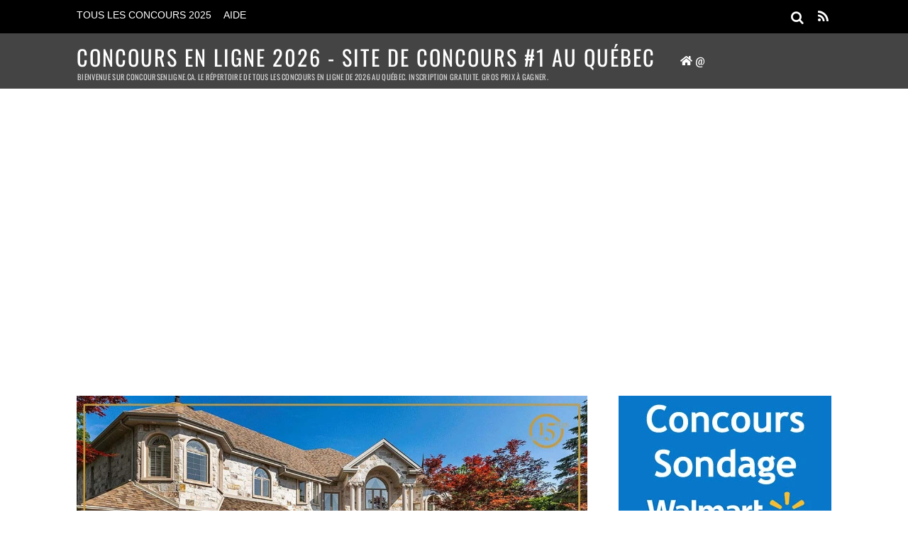

--- FILE ---
content_type: text/html; charset=UTF-8
request_url: https://www.concoursenligne.ca/argent/concours-hh-sothebys/
body_size: 33051
content:
<!DOCTYPE html>
<html lang="fr-FR">
<head>
        <meta charset="UTF-8">
        <meta name="viewport" content="width=device-width, initial-scale=1, minimum-scale=1">
        <style id="tb_inline_styles" data-no-optimize="1">.tb_animation_on{overflow-x:hidden}.themify_builder .wow{visibility:hidden;animation-fill-mode:both}[data-tf-animation]{will-change:transform,opacity,visibility}.themify_builder .tf_lax_done{transition-duration:.8s;transition-timing-function:cubic-bezier(.165,.84,.44,1)}[data-sticky-active].tb_sticky_scroll_active{z-index:1}[data-sticky-active].tb_sticky_scroll_active .hide-on-stick{display:none}@media(min-width:1281px){.hide-desktop{width:0!important;height:0!important;padding:0!important;visibility:hidden!important;margin:0!important;display:table-column!important;background:0!important;content-visibility:hidden;overflow:hidden!important}}@media(min-width:769px) and (max-width:1280px){.hide-tablet_landscape{width:0!important;height:0!important;padding:0!important;visibility:hidden!important;margin:0!important;display:table-column!important;background:0!important;content-visibility:hidden;overflow:hidden!important}}@media(min-width:681px) and (max-width:768px){.hide-tablet{width:0!important;height:0!important;padding:0!important;visibility:hidden!important;margin:0!important;display:table-column!important;background:0!important;content-visibility:hidden;overflow:hidden!important}}@media(max-width:680px){.hide-mobile{width:0!important;height:0!important;padding:0!important;visibility:hidden!important;margin:0!important;display:table-column!important;background:0!important;content-visibility:hidden;overflow:hidden!important}}@media(max-width:768px){div.module-gallery-grid{--galn:var(--galt)}}@media(max-width:680px){
                .themify_map.tf_map_loaded{width:100%!important}
                .ui.builder_button,.ui.nav li a{padding:.525em 1.15em}
                .fullheight>.row_inner:not(.tb_col_count_1){min-height:0}
                div.module-gallery-grid{--galn:var(--galm);gap:8px}
            }</style><noscript><style>.themify_builder .wow,.wow .tf_lazy{visibility:visible!important}</style></noscript>            <style id="tf_lazy_style" data-no-optimize="1">
                .tf_svg_lazy{
                    content-visibility:auto;
                    background-size:100% 25%!important;
                    background-repeat:no-repeat!important;
                    background-position:0 0, 0 33.4%,0 66.6%,0 100%!important;
                    transition:filter .3s linear!important;
                    filter:blur(25px)!important;                    transform:translateZ(0)
                }
                .tf_svg_lazy_loaded{
                    filter:blur(0)!important
                }
                [data-lazy]:is(.module,.module_row:not(.tb_first)),.module[data-lazy] .ui,.module_row[data-lazy]:not(.tb_first):is(>.row_inner,.module_column[data-lazy],.module_subrow[data-lazy]){
                    background-image:none!important
                }
            </style>
            <noscript>
                <style>
                    .tf_svg_lazy{
                        display:none!important
                    }
                </style>
            </noscript>
                    <style id="tf_lazy_common" data-no-optimize="1">
                        img{
                max-width:100%;
                height:auto
            }
                                    :where(.tf_in_flx,.tf_flx){display:inline-flex;flex-wrap:wrap;place-items:center}
            .tf_fa,:is(em,i) tf-lottie{display:inline-block;vertical-align:middle}:is(em,i) tf-lottie{width:1.5em;height:1.5em}.tf_fa{width:1em;height:1em;stroke-width:0;stroke:currentColor;overflow:visible;fill:currentColor;pointer-events:none;text-rendering:optimizeSpeed;buffered-rendering:static}#tf_svg symbol{overflow:visible}:where(.tf_lazy){position:relative;visibility:visible;display:block;opacity:.3}.wow .tf_lazy:not(.tf_swiper-slide){visibility:hidden;opacity:1}div.tf_audio_lazy audio{visibility:hidden;height:0;display:inline}.mejs-container{visibility:visible}.tf_iframe_lazy{transition:opacity .3s ease-in-out;min-height:10px}:where(.tf_flx),.tf_swiper-wrapper{display:flex}.tf_swiper-slide{flex-shrink:0;opacity:0;width:100%;height:100%}.tf_swiper-wrapper>br,.tf_lazy.tf_swiper-wrapper .tf_lazy:after,.tf_lazy.tf_swiper-wrapper .tf_lazy:before{display:none}.tf_lazy:after,.tf_lazy:before{content:'';display:inline-block;position:absolute;width:10px!important;height:10px!important;margin:0 3px;top:50%!important;inset-inline:auto 50%!important;border-radius:100%;background-color:currentColor;visibility:visible;animation:tf-hrz-loader infinite .75s cubic-bezier(.2,.68,.18,1.08)}.tf_lazy:after{width:6px!important;height:6px!important;inset-inline:50% auto!important;margin-top:3px;animation-delay:-.4s}@keyframes tf-hrz-loader{0%,100%{transform:scale(1);opacity:1}50%{transform:scale(.1);opacity:.6}}.tf_lazy_lightbox{position:fixed;background:rgba(11,11,11,.8);color:#ccc;top:0;left:0;display:flex;align-items:center;justify-content:center;z-index:999}.tf_lazy_lightbox .tf_lazy:after,.tf_lazy_lightbox .tf_lazy:before{background:#fff}.tf_vd_lazy,tf-lottie{display:flex;flex-wrap:wrap}tf-lottie{aspect-ratio:1.777}.tf_w.tf_vd_lazy video{width:100%;height:auto;position:static;object-fit:cover}
        </style>
        <link type="image/png" href="/wp-content/uploads/2018/08/cel-favicon-512.png" rel="apple-touch-icon" /><link type="image/png" href="/wp-content/uploads/2018/08/cel-favicon-512.png" rel="icon" /><meta name='robots' content='index, follow, max-image-preview:large, max-snippet:-1, max-video-preview:-1' />
<!-- Speed of this site is optimised by WP Performance Score Booster plugin v2.2.3 - https://dipakgajjar.com/wp-performance-score-booster/ -->
<!-- Google tag (gtag.js) consent mode dataLayer added by Site Kit -->
<script id="google_gtagjs-js-consent-mode-data-layer">
window.dataLayer = window.dataLayer || [];function gtag(){dataLayer.push(arguments);}
gtag('consent', 'default', {"ad_personalization":"denied","ad_storage":"denied","ad_user_data":"denied","analytics_storage":"denied","functionality_storage":"denied","security_storage":"denied","personalization_storage":"denied","region":["AT","BE","BG","CH","CY","CZ","DE","DK","EE","ES","FI","FR","GB","GR","HR","HU","IE","IS","IT","LI","LT","LU","LV","MT","NL","NO","PL","PT","RO","SE","SI","SK"],"wait_for_update":500});
window._googlesitekitConsentCategoryMap = {"statistics":["analytics_storage"],"marketing":["ad_storage","ad_user_data","ad_personalization"],"functional":["functionality_storage","security_storage"],"preferences":["personalization_storage"]};
window._googlesitekitConsents = {"ad_personalization":"denied","ad_storage":"denied","ad_user_data":"denied","analytics_storage":"denied","functionality_storage":"denied","security_storage":"denied","personalization_storage":"denied","region":["AT","BE","BG","CH","CY","CZ","DE","DK","EE","ES","FI","FR","GB","GR","HR","HU","IE","IS","IT","LI","LT","LU","LV","MT","NL","NO","PL","PT","RO","SE","SI","SK"],"wait_for_update":500};
</script>
<!-- End Google tag (gtag.js) consent mode dataLayer added by Site Kit -->

	<!-- This site is optimized with the Yoast SEO plugin v26.7 - https://yoast.com/wordpress/plugins/seo/ -->
	<title>Concours H&amp;H + Sotheby’s - Gagner 5000$ pour rénover votre maison</title>
	<meta name="description" content="En participant au Concours H&amp;H + Sotheby’s, vous pourriez gagner 5000$ pour rénover ou améliorer votre maison." />
	<link rel="canonical" href="https://www.concoursenligne.ca/argent/concours-hh-sothebys/" />
	<meta property="og:locale" content="fr_FR" />
	<meta property="og:type" content="article" />
	<meta property="og:title" content="Concours H&amp;H + Sotheby’s - Gagner 5000$ pour rénover votre maison" />
	<meta property="og:description" content="En participant au Concours H&amp;H + Sotheby’s, vous pourriez gagner 5000$ pour rénover ou améliorer votre maison." />
	<meta property="og:url" content="https://www.concoursenligne.ca/argent/concours-hh-sothebys/" />
	<meta property="og:site_name" content="Concours en ligne 2026 - Site de concours #1 au Québec" />
	<meta property="article:publisher" content="https://www.facebook.com/concoursenligne.ca/" />
	<meta property="article:published_time" content="2021-08-13T15:55:30+00:00" />
	<meta property="og:image" content="https://www.concoursenligne.ca/wp-content/uploads/2021/08/concours-15-ans-de-sothebys.jpg" />
	<meta property="og:image:width" content="1060" />
	<meta property="og:image:height" content="557" />
	<meta property="og:image:type" content="image/jpeg" />
	<meta name="author" content="CONCOURSENLIGNE.CA" />
	<meta name="twitter:card" content="summary_large_image" />
	<meta name="twitter:creator" content="@concours_ca" />
	<meta name="twitter:site" content="@concours_ca" />
	<meta name="twitter:label1" content="Écrit par" />
	<meta name="twitter:data1" content="CONCOURSENLIGNE.CA" />
	<meta name="twitter:label2" content="Durée de lecture estimée" />
	<meta name="twitter:data2" content="1 minute" />
	<!-- / Yoast SEO plugin. -->


<link rel="alternate" type="application/rss+xml" title="Concours en ligne 2026 - Site de concours #1 au Québec &raquo; Flux" href="https://www.concoursenligne.ca/feed/" />
<link rel="alternate" type="application/rss+xml" title="Concours en ligne 2026 - Site de concours #1 au Québec &raquo; Flux des commentaires" href="https://www.concoursenligne.ca/comments/feed/" />
<link rel="alternate" type="application/rss+xml" title="Concours en ligne 2026 - Site de concours #1 au Québec &raquo; Concours H&#038;H + Sotheby’s Flux des commentaires" href="https://www.concoursenligne.ca/argent/concours-hh-sothebys/feed/" />
<link rel="alternate" title="oEmbed (JSON)" type="application/json+oembed" href="https://www.concoursenligne.ca/wp-json/oembed/1.0/embed?url=https%3A%2F%2Fwww.concoursenligne.ca%2Fargent%2Fconcours-hh-sothebys%2F" />
<link rel="alternate" title="oEmbed (XML)" type="text/xml+oembed" href="https://www.concoursenligne.ca/wp-json/oembed/1.0/embed?url=https%3A%2F%2Fwww.concoursenligne.ca%2Fargent%2Fconcours-hh-sothebys%2F&#038;format=xml" />
<style id='wp-img-auto-sizes-contain-inline-css'>
img:is([sizes=auto i],[sizes^="auto," i]){contain-intrinsic-size:3000px 1500px}
/*# sourceURL=wp-img-auto-sizes-contain-inline-css */
</style>
<link rel="preload" href="https://www.concoursenligne.ca/wp-includes/css/dist/components/style.min.css" as="style"><link rel='stylesheet' id='wp-components-css' href='https://www.concoursenligne.ca/wp-includes/css/dist/components/style.min.css' media='all' />
<link rel="preload" href="https://www.concoursenligne.ca/wp-includes/css/dist/preferences/style.min.css" as="style"><link rel='stylesheet' id='wp-preferences-css' href='https://www.concoursenligne.ca/wp-includes/css/dist/preferences/style.min.css' media='all' />
<link rel="preload" href="https://www.concoursenligne.ca/wp-includes/css/dist/block-editor/style.min.css" as="style"><link rel='stylesheet' id='wp-block-editor-css' href='https://www.concoursenligne.ca/wp-includes/css/dist/block-editor/style.min.css' media='all' />
<link rel="preload" href="https://www.concoursenligne.ca/wp-content/plugins/popup-maker/dist/packages/block-library-style.css" as="style"><link rel='stylesheet' id='popup-maker-block-library-style-css' href='https://www.concoursenligne.ca/wp-content/plugins/popup-maker/dist/packages/block-library-style.css' media='all' />
<link rel="preload" href="https://www.concoursenligne.ca/wp-content/plugins/contact-form-7/includes/css/styles.css" as="style"><link rel='stylesheet' id='contact-form-7-css' href='https://www.concoursenligne.ca/wp-content/plugins/contact-form-7/includes/css/styles.css' media='all' />
<link rel="preload" href="//www.concoursenligne.ca/wp-content/uploads/pum/pum-site-styles.css?generated=1755185245&#038;ver=1.21.5" as="style"><link rel='stylesheet' id='popup-maker-site-css' href='//www.concoursenligne.ca/wp-content/uploads/pum/pum-site-styles.css?generated=1755185245&#038;ver=1.21.5' media='all' />
<script src="https://www.concoursenligne.ca/wp-includes/js/jquery/jquery.min.js" id="jquery-core-js"></script>
<script src="https://www.concoursenligne.ca/wp-includes/js/jquery/jquery-migrate.min.js" id="jquery-migrate-js"></script>
<script id="jquery-js-after">
jQuery(document).ready(function() {
	jQuery(".5d93df93c9a2f0d2d1315210fc3beeee").click(function() {
		jQuery.post(
			"https://www.concoursenligne.ca/wp-admin/admin-ajax.php", {
				"action": "quick_adsense_onpost_ad_click",
				"quick_adsense_onpost_ad_index": jQuery(this).attr("data-index"),
				"quick_adsense_nonce": "babc4f9916",
			}, function(response) { }
		);
	});
});

//# sourceURL=jquery-js-after
</script>

<!-- Extrait de code de la balise Google (gtag.js) ajouté par Site Kit -->
<!-- Extrait Google Analytics ajouté par Site Kit -->
<!-- Extrait Google Ads ajouté par Site Kit -->
<script src="https://www.googletagmanager.com/gtag/js?id=G-GRTJDQX95X" id="google_gtagjs-js" async></script>
<script id="google_gtagjs-js-after">
window.dataLayer = window.dataLayer || [];function gtag(){dataLayer.push(arguments);}
gtag("set","linker",{"domains":["www.concoursenligne.ca"]});
gtag("js", new Date());
gtag("set", "developer_id.dZTNiMT", true);
gtag("config", "G-GRTJDQX95X", {"googlesitekit_post_type":"post"});
gtag("config", "AW-756106900");
//# sourceURL=google_gtagjs-js-after
</script>
<link rel="https://api.w.org/" href="https://www.concoursenligne.ca/wp-json/" /><link rel="alternate" title="JSON" type="application/json" href="https://www.concoursenligne.ca/wp-json/wp/v2/posts/21809" /><link rel="EditURI" type="application/rsd+xml" title="RSD" href="https://www.concoursenligne.ca/xmlrpc.php?rsd" />
<link rel='shortlink' href='https://www.concoursenligne.ca/?p=21809' />
<meta name="generator" content="Site Kit by Google 1.170.0" />

<!-- This site is optimized with the Schema plugin v1.7.9.6 - https://schema.press -->
<script type="application/ld+json">{"@context":"https:\/\/schema.org\/","@type":"BlogPosting","mainEntityOfPage":{"@type":"WebPage","@id":"https:\/\/www.concoursenligne.ca\/argent\/concours-hh-sothebys\/"},"url":"https:\/\/www.concoursenligne.ca\/argent\/concours-hh-sothebys\/","headline":"Concours H&H + Sotheby’s","datePublished":"2021-08-13T11:55:30-04:00","dateModified":"2021-08-13T11:46:46-04:00","publisher":{"@type":"Organization","@id":"https:\/\/www.concoursenligne.ca\/#organization","name":"CONCOURSENLIGNE.CA","logo":{"@type":"ImageObject","url":"https:\/\/www.concoursenligne.ca\/wp-content\/uploads\/2018\/08\/concoursenligne-responsive-feed.png","width":600,"height":60}},"image":{"@type":"ImageObject","url":"https:\/\/www.concoursenligne.ca\/wp-content\/uploads\/2021\/08\/concours-15-ans-de-sothebys.jpg","width":1060,"height":557},"articleSection":"Argent","keywords":"Le concours H&amp;H + Sotheby’s, MaisonEtDemeure.com\/Sothebys","description":"En participant au Concours H&H + Sotheby’s, vous pourriez gagner 5000$ pour rénover ou améliorer votre maison.","author":{"@type":"Person","name":"CONCOURSENLIGNE.CA","url":"https:\/\/www.concoursenligne.ca\/author\/celr\/","image":{"@type":"ImageObject","url":"https:\/\/secure.gravatar.com\/avatar\/08e3dccd0ffb14ef1981234a25631538921a005cca2dcd382835974ff30a5625?s=96&d=blank&r=g","height":96,"width":96},"sameAs":["https:\/\/www.concoursenligne.ca"]}}</script>


<!-- Balises Meta Google AdSense ajoutées par Site Kit -->
<meta name="google-adsense-platform-account" content="ca-host-pub-2644536267352236">
<meta name="google-adsense-platform-domain" content="sitekit.withgoogle.com">
<!-- Fin des balises Meta End Google AdSense ajoutées par Site Kit -->
      <meta name="onesignal" content="wordpress-plugin"/>
            <script>

      window.OneSignalDeferred = window.OneSignalDeferred || [];

      OneSignalDeferred.push(function(OneSignal) {
        var oneSignal_options = {};
        window._oneSignalInitOptions = oneSignal_options;

        oneSignal_options['serviceWorkerParam'] = { scope: '/' };
oneSignal_options['serviceWorkerPath'] = 'OneSignalSDKWorker.js.php';

        OneSignal.Notifications.setDefaultUrl("https://www.concoursenligne.ca");

        oneSignal_options['wordpress'] = true;
oneSignal_options['appId'] = 'a38908b2-4656-40cc-9183-611306eac1bc';
oneSignal_options['allowLocalhostAsSecureOrigin'] = true;
oneSignal_options['welcomeNotification'] = { };
oneSignal_options['welcomeNotification']['title'] = "Nouveaux concours!";
oneSignal_options['welcomeNotification']['message'] = "Merci de votre abonnement";
oneSignal_options['path'] = "https://www.concoursenligne.ca/wp-content/plugins/onesignal-free-web-push-notifications/sdk_files/";
oneSignal_options['safari_web_id'] = "web.onesignal.auto.5cadd501-3597-404f-b8f7-8075876e5307";
oneSignal_options['persistNotification'] = true;
oneSignal_options['promptOptions'] = { };
oneSignal_options['promptOptions']['actionMessage'] = "Nous aimerions vous avertir en temps réel sur votre appareil de tous les nouveaux concours en ligne";
oneSignal_options['promptOptions']['acceptButtonText'] = "Continuer";
oneSignal_options['promptOptions']['cancelButtonText'] = "Non merci";
oneSignal_options['notifyButton'] = { };
oneSignal_options['notifyButton']['enable'] = true;
oneSignal_options['notifyButton']['position'] = 'bottom-left';
oneSignal_options['notifyButton']['theme'] = 'default';
oneSignal_options['notifyButton']['size'] = 'medium';
oneSignal_options['notifyButton']['showCredit'] = true;
oneSignal_options['notifyButton']['text'] = {};
oneSignal_options['notifyButton']['text']['tip.state.unsubscribed'] = 'Recevoir tous les concours en ligne ici';
oneSignal_options['notifyButton']['text']['tip.state.subscribed'] = 'Vous êtes maintenant abonné aux notifications des concours en ligne';
oneSignal_options['notifyButton']['text']['tip.state.blocked'] = 'Vous bloquez maintenant les nofitications des concours en ligne';
oneSignal_options['notifyButton']['text']['message.action.subscribed'] = 'Merci pour votre abonnement aux notifications';
oneSignal_options['notifyButton']['text']['message.action.resubscribed'] = 'Vous êtes maintenant abonné de nouveau aux notifications des concours en ligne';
oneSignal_options['notifyButton']['text']['message.action.unsubscribed'] = 'Vous ne recevrez plus de notifications';
oneSignal_options['notifyButton']['text']['dialog.main.title'] = 'Ici apparaîtront en temps réel la liste des concours en ligne';
oneSignal_options['notifyButton']['text']['dialog.main.button.subscribe'] = 'S&#039;inscrire';
oneSignal_options['notifyButton']['text']['dialog.main.button.unsubscribe'] = 'Se désabonner';
oneSignal_options['notifyButton']['text']['dialog.blocked.title'] = 'Débloquer les notifications';
oneSignal_options['notifyButton']['text']['dialog.blocked.message'] = 'Suivez ces instructions pour autoriser les notifications :';
              OneSignal.init(window._oneSignalInitOptions);
              OneSignal.Slidedown.promptPush()      });

      function documentInitOneSignal() {
        var oneSignal_elements = document.getElementsByClassName("OneSignal-prompt");

        var oneSignalLinkClickHandler = function(event) { OneSignal.Notifications.requestPermission(); event.preventDefault(); };        for(var i = 0; i < oneSignal_elements.length; i++)
          oneSignal_elements[i].addEventListener('click', oneSignalLinkClickHandler, false);
      }

      if (document.readyState === 'complete') {
           documentInitOneSignal();
      }
      else {
           window.addEventListener("load", function(event){
               documentInitOneSignal();
          });
      }
    </script>
<noscript><style>.lazyload[data-src]{display:none !important;}</style></noscript><style>.lazyload{background-image:none !important;}.lazyload:before{background-image:none !important;}</style><!-- A-ADS-1 -->

<script async src="//pagead2.googlesyndication.com/pagead/js/adsbygoogle.js"></script>
<script>
     (adsbygoogle = window.adsbygoogle || []).push({
          google_ad_client: "ca-pub-1555592152261235",
          enable_page_level_ads: true
     });
</script>

<!-- Clarity tracking code for https://www.concoursenligne.ca/ -->
<script>
    (function(c,l,a,r,i,t,y){
        c[a]=c[a]||function(){(c[a].q=c[a].q||[]).push(arguments)};
        t=l.createElement(r);t.async=1;t.src="https://www.clarity.ms/tag/"+i;
        y=l.getElementsByTagName(r)[0];y.parentNode.insertBefore(t,y);
    })(window, document, "clarity", "script", "56vorhlsw4");
</script>

<meta name="follow.it-verification-code" content="DtCaH25GDj5z8jtgfEYD"/>


<!-- Début Tag pour message AdBlock -->


<script async src="https://fundingchoicesmessages.google.com/i/pub-1555592152261235?ers=1" nonce="9L6Qce9rQ8oawgjN22rQ7A"></script><script nonce="9L6Qce9rQ8oawgjN22rQ7A">(function() {function signalGooglefcPresent() {if (!window.frames['googlefcPresent']) {if (document.body) {const iframe = document.createElement('iframe'); iframe.style = 'width: 0; height: 0; border: none; z-index: -1000; left: -1000px; top: -1000px;'; iframe.style.display = 'none'; iframe.name = 'googlefcPresent'; document.body.appendChild(iframe);} else {setTimeout(signalGooglefcPresent, 0);}}}signalGooglefcPresent();})();</script>


<script>(function(){'use strict';function aa(a){var b=0;return function(){return b<a.length?{done:!1,value:a[b++]}:{done:!0}}}var ba="function"==typeof Object.defineProperties?Object.defineProperty:function(a,b,c){if(a==Array.prototype||a==Object.prototype)return a;a[b]=c.value;return a};
function ea(a){a=["object"==typeof globalThis&&globalThis,a,"object"==typeof window&&window,"object"==typeof self&&self,"object"==typeof global&&global];for(var b=0;b<a.length;++b){var c=a[b];if(c&&c.Math==Math)return c}throw Error("Cannot find global object");}var fa=ea(this);function ha(a,b){if(b)a:{var c=fa;a=a.split(".");for(var d=0;d<a.length-1;d++){var e=a[d];if(!(e in c))break a;c=c[e]}a=a[a.length-1];d=c[a];b=b(d);b!=d&&null!=b&&ba(c,a,{configurable:!0,writable:!0,value:b})}}
var ia="function"==typeof Object.create?Object.create:function(a){function b(){}b.prototype=a;return new b},l;if("function"==typeof Object.setPrototypeOf)l=Object.setPrototypeOf;else{var m;a:{var ja={a:!0},ka={};try{ka.__proto__=ja;m=ka.a;break a}catch(a){}m=!1}l=m?function(a,b){a.__proto__=b;if(a.__proto__!==b)throw new TypeError(a+" is not extensible");return a}:null}var la=l;
function n(a,b){a.prototype=ia(b.prototype);a.prototype.constructor=a;if(la)la(a,b);else for(var c in b)if("prototype"!=c)if(Object.defineProperties){var d=Object.getOwnPropertyDescriptor(b,c);d&&Object.defineProperty(a,c,d)}else a[c]=b[c];a.A=b.prototype}function ma(){for(var a=Number(this),b=[],c=a;c<arguments.length;c++)b[c-a]=arguments[c];return b}
var na="function"==typeof Object.assign?Object.assign:function(a,b){for(var c=1;c<arguments.length;c++){var d=arguments[c];if(d)for(var e in d)Object.prototype.hasOwnProperty.call(d,e)&&(a[e]=d[e])}return a};ha("Object.assign",function(a){return a||na});/*

 Copyright The Closure Library Authors.
 SPDX-License-Identifier: Apache-2.0
*/
var p=this||self;function q(a){return a};var t,u;a:{for(var oa=["CLOSURE_FLAGS"],v=p,x=0;x<oa.length;x++)if(v=v[oa[x]],null==v){u=null;break a}u=v}var pa=u&&u[610401301];t=null!=pa?pa:!1;var z,qa=p.navigator;z=qa?qa.userAgentData||null:null;function A(a){return t?z?z.brands.some(function(b){return(b=b.brand)&&-1!=b.indexOf(a)}):!1:!1}function B(a){var b;a:{if(b=p.navigator)if(b=b.userAgent)break a;b=""}return-1!=b.indexOf(a)};function C(){return t?!!z&&0<z.brands.length:!1}function D(){return C()?A("Chromium"):(B("Chrome")||B("CriOS"))&&!(C()?0:B("Edge"))||B("Silk")};var ra=C()?!1:B("Trident")||B("MSIE");!B("Android")||D();D();B("Safari")&&(D()||(C()?0:B("Coast"))||(C()?0:B("Opera"))||(C()?0:B("Edge"))||(C()?A("Microsoft Edge"):B("Edg/"))||C()&&A("Opera"));var sa={},E=null;var ta="undefined"!==typeof Uint8Array,ua=!ra&&"function"===typeof btoa;var F="function"===typeof Symbol&&"symbol"===typeof Symbol()?Symbol():void 0,G=F?function(a,b){a[F]|=b}:function(a,b){void 0!==a.g?a.g|=b:Object.defineProperties(a,{g:{value:b,configurable:!0,writable:!0,enumerable:!1}})};function va(a){var b=H(a);1!==(b&1)&&(Object.isFrozen(a)&&(a=Array.prototype.slice.call(a)),I(a,b|1))}
var H=F?function(a){return a[F]|0}:function(a){return a.g|0},J=F?function(a){return a[F]}:function(a){return a.g},I=F?function(a,b){a[F]=b}:function(a,b){void 0!==a.g?a.g=b:Object.defineProperties(a,{g:{value:b,configurable:!0,writable:!0,enumerable:!1}})};function wa(){var a=[];G(a,1);return a}function xa(a,b){I(b,(a|0)&-99)}function K(a,b){I(b,(a|34)&-73)}function L(a){a=a>>11&1023;return 0===a?536870912:a};var M={};function N(a){return null!==a&&"object"===typeof a&&!Array.isArray(a)&&a.constructor===Object}var O,ya=[];I(ya,39);O=Object.freeze(ya);var P;function Q(a,b){P=b;a=new a(b);P=void 0;return a}
function R(a,b,c){null==a&&(a=P);P=void 0;if(null==a){var d=96;c?(a=[c],d|=512):a=[];b&&(d=d&-2095105|(b&1023)<<11)}else{if(!Array.isArray(a))throw Error();d=H(a);if(d&64)return a;d|=64;if(c&&(d|=512,c!==a[0]))throw Error();a:{c=a;var e=c.length;if(e){var f=e-1,g=c[f];if(N(g)){d|=256;b=(d>>9&1)-1;e=f-b;1024<=e&&(za(c,b,g),e=1023);d=d&-2095105|(e&1023)<<11;break a}}b&&(g=(d>>9&1)-1,b=Math.max(b,e-g),1024<b&&(za(c,g,{}),d|=256,b=1023),d=d&-2095105|(b&1023)<<11)}}I(a,d);return a}
function za(a,b,c){for(var d=1023+b,e=a.length,f=d;f<e;f++){var g=a[f];null!=g&&g!==c&&(c[f-b]=g)}a.length=d+1;a[d]=c};function Aa(a){switch(typeof a){case "number":return isFinite(a)?a:String(a);case "boolean":return a?1:0;case "object":if(a&&!Array.isArray(a)&&ta&&null!=a&&a instanceof Uint8Array){if(ua){for(var b="",c=0,d=a.length-10240;c<d;)b+=String.fromCharCode.apply(null,a.subarray(c,c+=10240));b+=String.fromCharCode.apply(null,c?a.subarray(c):a);a=btoa(b)}else{void 0===b&&(b=0);if(!E){E={};c="ABCDEFGHIJKLMNOPQRSTUVWXYZabcdefghijklmnopqrstuvwxyz0123456789".split("");d=["+/=","+/","-_=","-_.","-_"];for(var e=
0;5>e;e++){var f=c.concat(d[e].split(""));sa[e]=f;for(var g=0;g<f.length;g++){var h=f[g];void 0===E[h]&&(E[h]=g)}}}b=sa[b];c=Array(Math.floor(a.length/3));d=b[64]||"";for(e=f=0;f<a.length-2;f+=3){var k=a[f],w=a[f+1];h=a[f+2];g=b[k>>2];k=b[(k&3)<<4|w>>4];w=b[(w&15)<<2|h>>6];h=b[h&63];c[e++]=g+k+w+h}g=0;h=d;switch(a.length-f){case 2:g=a[f+1],h=b[(g&15)<<2]||d;case 1:a=a[f],c[e]=b[a>>2]+b[(a&3)<<4|g>>4]+h+d}a=c.join("")}return a}}return a};function Ba(a,b,c){a=Array.prototype.slice.call(a);var d=a.length,e=b&256?a[d-1]:void 0;d+=e?-1:0;for(b=b&512?1:0;b<d;b++)a[b]=c(a[b]);if(e){b=a[b]={};for(var f in e)Object.prototype.hasOwnProperty.call(e,f)&&(b[f]=c(e[f]))}return a}function Da(a,b,c,d,e,f){if(null!=a){if(Array.isArray(a))a=e&&0==a.length&&H(a)&1?void 0:f&&H(a)&2?a:Ea(a,b,c,void 0!==d,e,f);else if(N(a)){var g={},h;for(h in a)Object.prototype.hasOwnProperty.call(a,h)&&(g[h]=Da(a[h],b,c,d,e,f));a=g}else a=b(a,d);return a}}
function Ea(a,b,c,d,e,f){var g=d||c?H(a):0;d=d?!!(g&32):void 0;a=Array.prototype.slice.call(a);for(var h=0;h<a.length;h++)a[h]=Da(a[h],b,c,d,e,f);c&&c(g,a);return a}function Fa(a){return a.s===M?a.toJSON():Aa(a)};function Ga(a,b,c){c=void 0===c?K:c;if(null!=a){if(ta&&a instanceof Uint8Array)return b?a:new Uint8Array(a);if(Array.isArray(a)){var d=H(a);if(d&2)return a;if(b&&!(d&64)&&(d&32||0===d))return I(a,d|34),a;a=Ea(a,Ga,d&4?K:c,!0,!1,!0);b=H(a);b&4&&b&2&&Object.freeze(a);return a}a.s===M&&(b=a.h,c=J(b),a=c&2?a:Q(a.constructor,Ha(b,c,!0)));return a}}function Ha(a,b,c){var d=c||b&2?K:xa,e=!!(b&32);a=Ba(a,b,function(f){return Ga(f,e,d)});G(a,32|(c?2:0));return a};function Ia(a,b){a=a.h;return Ja(a,J(a),b)}function Ja(a,b,c,d){if(-1===c)return null;if(c>=L(b)){if(b&256)return a[a.length-1][c]}else{var e=a.length;if(d&&b&256&&(d=a[e-1][c],null!=d))return d;b=c+((b>>9&1)-1);if(b<e)return a[b]}}function Ka(a,b,c,d,e){var f=L(b);if(c>=f||e){e=b;if(b&256)f=a[a.length-1];else{if(null==d)return;f=a[f+((b>>9&1)-1)]={};e|=256}f[c]=d;e&=-1025;e!==b&&I(a,e)}else a[c+((b>>9&1)-1)]=d,b&256&&(d=a[a.length-1],c in d&&delete d[c]),b&1024&&I(a,b&-1025)}
function La(a,b){var c=Ma;var d=void 0===d?!1:d;var e=a.h;var f=J(e),g=Ja(e,f,b,d);var h=!1;if(null==g||"object"!==typeof g||(h=Array.isArray(g))||g.s!==M)if(h){var k=h=H(g);0===k&&(k|=f&32);k|=f&2;k!==h&&I(g,k);c=new c(g)}else c=void 0;else c=g;c!==g&&null!=c&&Ka(e,f,b,c,d);e=c;if(null==e)return e;a=a.h;f=J(a);f&2||(g=e,c=g.h,h=J(c),g=h&2?Q(g.constructor,Ha(c,h,!1)):g,g!==e&&(e=g,Ka(a,f,b,e,d)));return e}function Na(a,b){a=Ia(a,b);return null==a||"string"===typeof a?a:void 0}
function Oa(a,b){a=Ia(a,b);return null!=a?a:0}function S(a,b){a=Na(a,b);return null!=a?a:""};function T(a,b,c){this.h=R(a,b,c)}T.prototype.toJSON=function(){var a=Ea(this.h,Fa,void 0,void 0,!1,!1);return Pa(this,a,!0)};T.prototype.s=M;T.prototype.toString=function(){return Pa(this,this.h,!1).toString()};
function Pa(a,b,c){var d=a.constructor.v,e=L(J(c?a.h:b)),f=!1;if(d){if(!c){b=Array.prototype.slice.call(b);var g;if(b.length&&N(g=b[b.length-1]))for(f=0;f<d.length;f++)if(d[f]>=e){Object.assign(b[b.length-1]={},g);break}f=!0}e=b;c=!c;g=J(a.h);a=L(g);g=(g>>9&1)-1;for(var h,k,w=0;w<d.length;w++)if(k=d[w],k<a){k+=g;var r=e[k];null==r?e[k]=c?O:wa():c&&r!==O&&va(r)}else h||(r=void 0,e.length&&N(r=e[e.length-1])?h=r:e.push(h={})),r=h[k],null==h[k]?h[k]=c?O:wa():c&&r!==O&&va(r)}d=b.length;if(!d)return b;
var Ca;if(N(h=b[d-1])){a:{var y=h;e={};c=!1;for(var ca in y)Object.prototype.hasOwnProperty.call(y,ca)&&(a=y[ca],Array.isArray(a)&&a!=a&&(c=!0),null!=a?e[ca]=a:c=!0);if(c){for(var rb in e){y=e;break a}y=null}}y!=h&&(Ca=!0);d--}for(;0<d;d--){h=b[d-1];if(null!=h)break;var cb=!0}if(!Ca&&!cb)return b;var da;f?da=b:da=Array.prototype.slice.call(b,0,d);b=da;f&&(b.length=d);y&&b.push(y);return b};function Qa(a){return function(b){if(null==b||""==b)b=new a;else{b=JSON.parse(b);if(!Array.isArray(b))throw Error(void 0);G(b,32);b=Q(a,b)}return b}};function Ra(a){this.h=R(a)}n(Ra,T);var Sa=Qa(Ra);var U;function V(a){this.g=a}V.prototype.toString=function(){return this.g+""};var Ta={};function Ua(){return Math.floor(2147483648*Math.random()).toString(36)+Math.abs(Math.floor(2147483648*Math.random())^Date.now()).toString(36)};function Va(a,b){b=String(b);"application/xhtml+xml"===a.contentType&&(b=b.toLowerCase());return a.createElement(b)}function Wa(a){this.g=a||p.document||document}Wa.prototype.appendChild=function(a,b){a.appendChild(b)};/*

 SPDX-License-Identifier: Apache-2.0
*/
function Xa(a,b){a.src=b instanceof V&&b.constructor===V?b.g:"type_error:TrustedResourceUrl";var c,d;(c=(b=null==(d=(c=(a.ownerDocument&&a.ownerDocument.defaultView||window).document).querySelector)?void 0:d.call(c,"script[nonce]"))?b.nonce||b.getAttribute("nonce")||"":"")&&a.setAttribute("nonce",c)};function Ya(a){a=void 0===a?document:a;return a.createElement("script")};function Za(a,b,c,d,e,f){try{var g=a.g,h=Ya(g);h.async=!0;Xa(h,b);g.head.appendChild(h);h.addEventListener("load",function(){e();d&&g.head.removeChild(h)});h.addEventListener("error",function(){0<c?Za(a,b,c-1,d,e,f):(d&&g.head.removeChild(h),f())})}catch(k){f()}};var $a=p.atob("aHR0cHM6Ly93d3cuZ3N0YXRpYy5jb20vaW1hZ2VzL2ljb25zL21hdGVyaWFsL3N5c3RlbS8xeC93YXJuaW5nX2FtYmVyXzI0ZHAucG5n"),ab=p.atob("WW91IGFyZSBzZWVpbmcgdGhpcyBtZXNzYWdlIGJlY2F1c2UgYWQgb3Igc2NyaXB0IGJsb2NraW5nIHNvZnR3YXJlIGlzIGludGVyZmVyaW5nIHdpdGggdGhpcyBwYWdlLg=="),bb=p.atob("RGlzYWJsZSBhbnkgYWQgb3Igc2NyaXB0IGJsb2NraW5nIHNvZnR3YXJlLCB0aGVuIHJlbG9hZCB0aGlzIHBhZ2Uu");function db(a,b,c){this.i=a;this.l=new Wa(this.i);this.g=null;this.j=[];this.m=!1;this.u=b;this.o=c}
function eb(a){if(a.i.body&&!a.m){var b=function(){fb(a);p.setTimeout(function(){return gb(a,3)},50)};Za(a.l,a.u,2,!0,function(){p[a.o]||b()},b);a.m=!0}}
function fb(a){for(var b=W(1,5),c=0;c<b;c++){var d=X(a);a.i.body.appendChild(d);a.j.push(d)}b=X(a);b.style.bottom="0";b.style.left="0";b.style.position="fixed";b.style.width=W(100,110).toString()+"%";b.style.zIndex=W(2147483544,2147483644).toString();b.style["background-color"]=hb(249,259,242,252,219,229);b.style["box-shadow"]="0 0 12px #888";b.style.color=hb(0,10,0,10,0,10);b.style.display="flex";b.style["justify-content"]="center";b.style["font-family"]="Roboto, Arial";c=X(a);c.style.width=W(80,
85).toString()+"%";c.style.maxWidth=W(750,775).toString()+"px";c.style.margin="24px";c.style.display="flex";c.style["align-items"]="flex-start";c.style["justify-content"]="center";d=Va(a.l.g,"IMG");d.className=Ua();d.src=$a;d.alt="Warning icon";d.style.height="24px";d.style.width="24px";d.style["padding-right"]="16px";var e=X(a),f=X(a);f.style["font-weight"]="bold";f.textContent=ab;var g=X(a);g.textContent=bb;Y(a,e,f);Y(a,e,g);Y(a,c,d);Y(a,c,e);Y(a,b,c);a.g=b;a.i.body.appendChild(a.g);b=W(1,5);for(c=
0;c<b;c++)d=X(a),a.i.body.appendChild(d),a.j.push(d)}function Y(a,b,c){for(var d=W(1,5),e=0;e<d;e++){var f=X(a);b.appendChild(f)}b.appendChild(c);c=W(1,5);for(d=0;d<c;d++)e=X(a),b.appendChild(e)}function W(a,b){return Math.floor(a+Math.random()*(b-a))}function hb(a,b,c,d,e,f){return"rgb("+W(Math.max(a,0),Math.min(b,255)).toString()+","+W(Math.max(c,0),Math.min(d,255)).toString()+","+W(Math.max(e,0),Math.min(f,255)).toString()+")"}function X(a){a=Va(a.l.g,"DIV");a.className=Ua();return a}
function gb(a,b){0>=b||null!=a.g&&0!=a.g.offsetHeight&&0!=a.g.offsetWidth||(ib(a),fb(a),p.setTimeout(function(){return gb(a,b-1)},50))}
function ib(a){var b=a.j;var c="undefined"!=typeof Symbol&&Symbol.iterator&&b[Symbol.iterator];if(c)b=c.call(b);else if("number"==typeof b.length)b={next:aa(b)};else throw Error(String(b)+" is not an iterable or ArrayLike");for(c=b.next();!c.done;c=b.next())(c=c.value)&&c.parentNode&&c.parentNode.removeChild(c);a.j=[];(b=a.g)&&b.parentNode&&b.parentNode.removeChild(b);a.g=null};function jb(a,b,c,d,e){function f(k){document.body?g(document.body):0<k?p.setTimeout(function(){f(k-1)},e):b()}function g(k){k.appendChild(h);p.setTimeout(function(){h?(0!==h.offsetHeight&&0!==h.offsetWidth?b():a(),h.parentNode&&h.parentNode.removeChild(h)):a()},d)}var h=kb(c);f(3)}function kb(a){var b=document.createElement("div");b.className=a;b.style.width="1px";b.style.height="1px";b.style.position="absolute";b.style.left="-10000px";b.style.top="-10000px";b.style.zIndex="-10000";return b};function Ma(a){this.h=R(a)}n(Ma,T);function lb(a){this.h=R(a)}n(lb,T);var mb=Qa(lb);function nb(a){a=Na(a,4)||"";if(void 0===U){var b=null;var c=p.trustedTypes;if(c&&c.createPolicy){try{b=c.createPolicy("goog#html",{createHTML:q,createScript:q,createScriptURL:q})}catch(d){p.console&&p.console.error(d.message)}U=b}else U=b}a=(b=U)?b.createScriptURL(a):a;return new V(a,Ta)};function ob(a,b){this.m=a;this.o=new Wa(a.document);this.g=b;this.j=S(this.g,1);this.u=nb(La(this.g,2));this.i=!1;b=nb(La(this.g,13));this.l=new db(a.document,b,S(this.g,12))}ob.prototype.start=function(){pb(this)};
function pb(a){qb(a);Za(a.o,a.u,3,!1,function(){a:{var b=a.j;var c=p.btoa(b);if(c=p[c]){try{var d=Sa(p.atob(c))}catch(e){b=!1;break a}b=b===Na(d,1)}else b=!1}b?Z(a,S(a.g,14)):(Z(a,S(a.g,8)),eb(a.l))},function(){jb(function(){Z(a,S(a.g,7));eb(a.l)},function(){return Z(a,S(a.g,6))},S(a.g,9),Oa(a.g,10),Oa(a.g,11))})}function Z(a,b){a.i||(a.i=!0,a=new a.m.XMLHttpRequest,a.open("GET",b,!0),a.send())}function qb(a){var b=p.btoa(a.j);a.m[b]&&Z(a,S(a.g,5))};(function(a,b){p[a]=function(){var c=ma.apply(0,arguments);p[a]=function(){};b.apply(null,c)}})("__h82AlnkH6D91__",function(a){"function"===typeof window.atob&&(new ob(window,mb(window.atob(a)))).start()});}).call(this);

window.__h82AlnkH6D91__("[base64]/[base64]/[base64]/[base64]");</script>


<!-- Fin Tag pour message AdBlock --><link rel="amphtml" href="https://www.concoursenligne.ca/argent/concours-hh-sothebys/?amp=1"><script src="https://cdn.onesignal.com/sdks/OneSignalSDK.js" async=""></script>
<script>
  var OneSignal = window.OneSignal || [];
  OneSignal.push(function() {
    OneSignal.init({
      appId: "a38908b2-4656-40cc-9183-611306eac1bc",
      autoRegister: false,
      notifyButton: {
        enable: true,
      },
    });
  });
</script><link rel="prefetch" href="https://www.concoursenligne.ca/wp-content/themes/magazine/js/themify-script.js?ver=7.5.9" as="script" fetchpriority="low"><link rel="preload" href="https://www.concoursenligne.ca/wp-content/uploads/2021/08/concours-15-ans-de-sothebys-1024x538-1060x557.jpg" as="image" imagesrcset="https://www.concoursenligne.ca/wp-content/uploads/2021/08/concours-15-ans-de-sothebys.jpg 1060w, https://www.concoursenligne.ca/wp-content/uploads/2021/08/concours-15-ans-de-sothebys-300x158.jpg 300w, https://www.concoursenligne.ca/wp-content/uploads/2021/08/concours-15-ans-de-sothebys-1024x538.jpg 1024w, https://www.concoursenligne.ca/wp-content/uploads/2021/08/concours-15-ans-de-sothebys-768x404.jpg 768w, https://www.concoursenligne.ca/wp-content/uploads/2021/08/concours-15-ans-de-sothebys-1024x538-315x165.jpg 315w" imagesizes="(max-width: 1060px) 100vw, 1060px" fetchpriority="high"><style id="tf_gf_fonts_style">@font-face{font-family:'Open Sans';font-style:italic;font-weight:300;font-stretch:100%;font-display:swap;src:url(https://fonts.gstatic.com/s/opensans/v43/memtYaGs126MiZpBA-UFUIcVXSCEkx2cmqvXlWqWtE6F15M.woff2) format('woff2');unicode-range:U+0460-052F,U+1C80-1C8A,U+20B4,U+2DE0-2DFF,U+A640-A69F,U+FE2E-FE2F;}@font-face{font-family:'Open Sans';font-style:italic;font-weight:300;font-stretch:100%;font-display:swap;src:url(https://fonts.gstatic.com/s/opensans/v43/memtYaGs126MiZpBA-UFUIcVXSCEkx2cmqvXlWqWvU6F15M.woff2) format('woff2');unicode-range:U+0301,U+0400-045F,U+0490-0491,U+04B0-04B1,U+2116;}@font-face{font-family:'Open Sans';font-style:italic;font-weight:300;font-stretch:100%;font-display:swap;src:url(https://fonts.gstatic.com/s/opensans/v43/memtYaGs126MiZpBA-UFUIcVXSCEkx2cmqvXlWqWtU6F15M.woff2) format('woff2');unicode-range:U+1F00-1FFF;}@font-face{font-family:'Open Sans';font-style:italic;font-weight:300;font-stretch:100%;font-display:swap;src:url(https://fonts.gstatic.com/s/opensans/v43/memtYaGs126MiZpBA-UFUIcVXSCEkx2cmqvXlWqWuk6F15M.woff2) format('woff2');unicode-range:U+0370-0377,U+037A-037F,U+0384-038A,U+038C,U+038E-03A1,U+03A3-03FF;}@font-face{font-family:'Open Sans';font-style:italic;font-weight:300;font-stretch:100%;font-display:swap;src:url(https://fonts.gstatic.com/s/opensans/v43/memtYaGs126MiZpBA-UFUIcVXSCEkx2cmqvXlWqWu06F15M.woff2) format('woff2');unicode-range:U+0307-0308,U+0590-05FF,U+200C-2010,U+20AA,U+25CC,U+FB1D-FB4F;}@font-face{font-family:'Open Sans';font-style:italic;font-weight:300;font-stretch:100%;font-display:swap;src:url(https://fonts.gstatic.com/s/opensans/v43/memtYaGs126MiZpBA-UFUIcVXSCEkx2cmqvXlWqWxU6F15M.woff2) format('woff2');unicode-range:U+0302-0303,U+0305,U+0307-0308,U+0310,U+0312,U+0315,U+031A,U+0326-0327,U+032C,U+032F-0330,U+0332-0333,U+0338,U+033A,U+0346,U+034D,U+0391-03A1,U+03A3-03A9,U+03B1-03C9,U+03D1,U+03D5-03D6,U+03F0-03F1,U+03F4-03F5,U+2016-2017,U+2034-2038,U+203C,U+2040,U+2043,U+2047,U+2050,U+2057,U+205F,U+2070-2071,U+2074-208E,U+2090-209C,U+20D0-20DC,U+20E1,U+20E5-20EF,U+2100-2112,U+2114-2115,U+2117-2121,U+2123-214F,U+2190,U+2192,U+2194-21AE,U+21B0-21E5,U+21F1-21F2,U+21F4-2211,U+2213-2214,U+2216-22FF,U+2308-230B,U+2310,U+2319,U+231C-2321,U+2336-237A,U+237C,U+2395,U+239B-23B7,U+23D0,U+23DC-23E1,U+2474-2475,U+25AF,U+25B3,U+25B7,U+25BD,U+25C1,U+25CA,U+25CC,U+25FB,U+266D-266F,U+27C0-27FF,U+2900-2AFF,U+2B0E-2B11,U+2B30-2B4C,U+2BFE,U+3030,U+FF5B,U+FF5D,U+1D400-1D7FF,U+1EE00-1EEFF;}@font-face{font-family:'Open Sans';font-style:italic;font-weight:300;font-stretch:100%;font-display:swap;src:url(https://fonts.gstatic.com/s/opensans/v43/memtYaGs126MiZpBA-UFUIcVXSCEkx2cmqvXlWqW106F15M.woff2) format('woff2');unicode-range:U+0001-000C,U+000E-001F,U+007F-009F,U+20DD-20E0,U+20E2-20E4,U+2150-218F,U+2190,U+2192,U+2194-2199,U+21AF,U+21E6-21F0,U+21F3,U+2218-2219,U+2299,U+22C4-22C6,U+2300-243F,U+2440-244A,U+2460-24FF,U+25A0-27BF,U+2800-28FF,U+2921-2922,U+2981,U+29BF,U+29EB,U+2B00-2BFF,U+4DC0-4DFF,U+FFF9-FFFB,U+10140-1018E,U+10190-1019C,U+101A0,U+101D0-101FD,U+102E0-102FB,U+10E60-10E7E,U+1D2C0-1D2D3,U+1D2E0-1D37F,U+1F000-1F0FF,U+1F100-1F1AD,U+1F1E6-1F1FF,U+1F30D-1F30F,U+1F315,U+1F31C,U+1F31E,U+1F320-1F32C,U+1F336,U+1F378,U+1F37D,U+1F382,U+1F393-1F39F,U+1F3A7-1F3A8,U+1F3AC-1F3AF,U+1F3C2,U+1F3C4-1F3C6,U+1F3CA-1F3CE,U+1F3D4-1F3E0,U+1F3ED,U+1F3F1-1F3F3,U+1F3F5-1F3F7,U+1F408,U+1F415,U+1F41F,U+1F426,U+1F43F,U+1F441-1F442,U+1F444,U+1F446-1F449,U+1F44C-1F44E,U+1F453,U+1F46A,U+1F47D,U+1F4A3,U+1F4B0,U+1F4B3,U+1F4B9,U+1F4BB,U+1F4BF,U+1F4C8-1F4CB,U+1F4D6,U+1F4DA,U+1F4DF,U+1F4E3-1F4E6,U+1F4EA-1F4ED,U+1F4F7,U+1F4F9-1F4FB,U+1F4FD-1F4FE,U+1F503,U+1F507-1F50B,U+1F50D,U+1F512-1F513,U+1F53E-1F54A,U+1F54F-1F5FA,U+1F610,U+1F650-1F67F,U+1F687,U+1F68D,U+1F691,U+1F694,U+1F698,U+1F6AD,U+1F6B2,U+1F6B9-1F6BA,U+1F6BC,U+1F6C6-1F6CF,U+1F6D3-1F6D7,U+1F6E0-1F6EA,U+1F6F0-1F6F3,U+1F6F7-1F6FC,U+1F700-1F7FF,U+1F800-1F80B,U+1F810-1F847,U+1F850-1F859,U+1F860-1F887,U+1F890-1F8AD,U+1F8B0-1F8BB,U+1F8C0-1F8C1,U+1F900-1F90B,U+1F93B,U+1F946,U+1F984,U+1F996,U+1F9E9,U+1FA00-1FA6F,U+1FA70-1FA7C,U+1FA80-1FA89,U+1FA8F-1FAC6,U+1FACE-1FADC,U+1FADF-1FAE9,U+1FAF0-1FAF8,U+1FB00-1FBFF;}@font-face{font-family:'Open Sans';font-style:italic;font-weight:300;font-stretch:100%;font-display:swap;src:url(https://fonts.gstatic.com/s/opensans/v43/memtYaGs126MiZpBA-UFUIcVXSCEkx2cmqvXlWqWtk6F15M.woff2) format('woff2');unicode-range:U+0102-0103,U+0110-0111,U+0128-0129,U+0168-0169,U+01A0-01A1,U+01AF-01B0,U+0300-0301,U+0303-0304,U+0308-0309,U+0323,U+0329,U+1EA0-1EF9,U+20AB;}@font-face{font-family:'Open Sans';font-style:italic;font-weight:300;font-stretch:100%;font-display:swap;src:url(https://fonts.gstatic.com/s/opensans/v43/memtYaGs126MiZpBA-UFUIcVXSCEkx2cmqvXlWqWt06F15M.woff2) format('woff2');unicode-range:U+0100-02BA,U+02BD-02C5,U+02C7-02CC,U+02CE-02D7,U+02DD-02FF,U+0304,U+0308,U+0329,U+1D00-1DBF,U+1E00-1E9F,U+1EF2-1EFF,U+2020,U+20A0-20AB,U+20AD-20C0,U+2113,U+2C60-2C7F,U+A720-A7FF;}@font-face{font-family:'Open Sans';font-style:italic;font-weight:300;font-stretch:100%;font-display:swap;src:url(https://fonts.gstatic.com/s/opensans/v43/memtYaGs126MiZpBA-UFUIcVXSCEkx2cmqvXlWqWuU6F.woff2) format('woff2');unicode-range:U+0000-00FF,U+0131,U+0152-0153,U+02BB-02BC,U+02C6,U+02DA,U+02DC,U+0304,U+0308,U+0329,U+2000-206F,U+20AC,U+2122,U+2191,U+2193,U+2212,U+2215,U+FEFF,U+FFFD;}@font-face{font-family:'Open Sans';font-style:italic;font-stretch:100%;font-display:swap;src:url(https://fonts.gstatic.com/s/opensans/v43/memtYaGs126MiZpBA-UFUIcVXSCEkx2cmqvXlWqWtE6F15M.woff2) format('woff2');unicode-range:U+0460-052F,U+1C80-1C8A,U+20B4,U+2DE0-2DFF,U+A640-A69F,U+FE2E-FE2F;}@font-face{font-family:'Open Sans';font-style:italic;font-stretch:100%;font-display:swap;src:url(https://fonts.gstatic.com/s/opensans/v43/memtYaGs126MiZpBA-UFUIcVXSCEkx2cmqvXlWqWvU6F15M.woff2) format('woff2');unicode-range:U+0301,U+0400-045F,U+0490-0491,U+04B0-04B1,U+2116;}@font-face{font-family:'Open Sans';font-style:italic;font-stretch:100%;font-display:swap;src:url(https://fonts.gstatic.com/s/opensans/v43/memtYaGs126MiZpBA-UFUIcVXSCEkx2cmqvXlWqWtU6F15M.woff2) format('woff2');unicode-range:U+1F00-1FFF;}@font-face{font-family:'Open Sans';font-style:italic;font-stretch:100%;font-display:swap;src:url(https://fonts.gstatic.com/s/opensans/v43/memtYaGs126MiZpBA-UFUIcVXSCEkx2cmqvXlWqWuk6F15M.woff2) format('woff2');unicode-range:U+0370-0377,U+037A-037F,U+0384-038A,U+038C,U+038E-03A1,U+03A3-03FF;}@font-face{font-family:'Open Sans';font-style:italic;font-stretch:100%;font-display:swap;src:url(https://fonts.gstatic.com/s/opensans/v43/memtYaGs126MiZpBA-UFUIcVXSCEkx2cmqvXlWqWu06F15M.woff2) format('woff2');unicode-range:U+0307-0308,U+0590-05FF,U+200C-2010,U+20AA,U+25CC,U+FB1D-FB4F;}@font-face{font-family:'Open Sans';font-style:italic;font-stretch:100%;font-display:swap;src:url(https://fonts.gstatic.com/s/opensans/v43/memtYaGs126MiZpBA-UFUIcVXSCEkx2cmqvXlWqWxU6F15M.woff2) format('woff2');unicode-range:U+0302-0303,U+0305,U+0307-0308,U+0310,U+0312,U+0315,U+031A,U+0326-0327,U+032C,U+032F-0330,U+0332-0333,U+0338,U+033A,U+0346,U+034D,U+0391-03A1,U+03A3-03A9,U+03B1-03C9,U+03D1,U+03D5-03D6,U+03F0-03F1,U+03F4-03F5,U+2016-2017,U+2034-2038,U+203C,U+2040,U+2043,U+2047,U+2050,U+2057,U+205F,U+2070-2071,U+2074-208E,U+2090-209C,U+20D0-20DC,U+20E1,U+20E5-20EF,U+2100-2112,U+2114-2115,U+2117-2121,U+2123-214F,U+2190,U+2192,U+2194-21AE,U+21B0-21E5,U+21F1-21F2,U+21F4-2211,U+2213-2214,U+2216-22FF,U+2308-230B,U+2310,U+2319,U+231C-2321,U+2336-237A,U+237C,U+2395,U+239B-23B7,U+23D0,U+23DC-23E1,U+2474-2475,U+25AF,U+25B3,U+25B7,U+25BD,U+25C1,U+25CA,U+25CC,U+25FB,U+266D-266F,U+27C0-27FF,U+2900-2AFF,U+2B0E-2B11,U+2B30-2B4C,U+2BFE,U+3030,U+FF5B,U+FF5D,U+1D400-1D7FF,U+1EE00-1EEFF;}@font-face{font-family:'Open Sans';font-style:italic;font-stretch:100%;font-display:swap;src:url(https://fonts.gstatic.com/s/opensans/v43/memtYaGs126MiZpBA-UFUIcVXSCEkx2cmqvXlWqW106F15M.woff2) format('woff2');unicode-range:U+0001-000C,U+000E-001F,U+007F-009F,U+20DD-20E0,U+20E2-20E4,U+2150-218F,U+2190,U+2192,U+2194-2199,U+21AF,U+21E6-21F0,U+21F3,U+2218-2219,U+2299,U+22C4-22C6,U+2300-243F,U+2440-244A,U+2460-24FF,U+25A0-27BF,U+2800-28FF,U+2921-2922,U+2981,U+29BF,U+29EB,U+2B00-2BFF,U+4DC0-4DFF,U+FFF9-FFFB,U+10140-1018E,U+10190-1019C,U+101A0,U+101D0-101FD,U+102E0-102FB,U+10E60-10E7E,U+1D2C0-1D2D3,U+1D2E0-1D37F,U+1F000-1F0FF,U+1F100-1F1AD,U+1F1E6-1F1FF,U+1F30D-1F30F,U+1F315,U+1F31C,U+1F31E,U+1F320-1F32C,U+1F336,U+1F378,U+1F37D,U+1F382,U+1F393-1F39F,U+1F3A7-1F3A8,U+1F3AC-1F3AF,U+1F3C2,U+1F3C4-1F3C6,U+1F3CA-1F3CE,U+1F3D4-1F3E0,U+1F3ED,U+1F3F1-1F3F3,U+1F3F5-1F3F7,U+1F408,U+1F415,U+1F41F,U+1F426,U+1F43F,U+1F441-1F442,U+1F444,U+1F446-1F449,U+1F44C-1F44E,U+1F453,U+1F46A,U+1F47D,U+1F4A3,U+1F4B0,U+1F4B3,U+1F4B9,U+1F4BB,U+1F4BF,U+1F4C8-1F4CB,U+1F4D6,U+1F4DA,U+1F4DF,U+1F4E3-1F4E6,U+1F4EA-1F4ED,U+1F4F7,U+1F4F9-1F4FB,U+1F4FD-1F4FE,U+1F503,U+1F507-1F50B,U+1F50D,U+1F512-1F513,U+1F53E-1F54A,U+1F54F-1F5FA,U+1F610,U+1F650-1F67F,U+1F687,U+1F68D,U+1F691,U+1F694,U+1F698,U+1F6AD,U+1F6B2,U+1F6B9-1F6BA,U+1F6BC,U+1F6C6-1F6CF,U+1F6D3-1F6D7,U+1F6E0-1F6EA,U+1F6F0-1F6F3,U+1F6F7-1F6FC,U+1F700-1F7FF,U+1F800-1F80B,U+1F810-1F847,U+1F850-1F859,U+1F860-1F887,U+1F890-1F8AD,U+1F8B0-1F8BB,U+1F8C0-1F8C1,U+1F900-1F90B,U+1F93B,U+1F946,U+1F984,U+1F996,U+1F9E9,U+1FA00-1FA6F,U+1FA70-1FA7C,U+1FA80-1FA89,U+1FA8F-1FAC6,U+1FACE-1FADC,U+1FADF-1FAE9,U+1FAF0-1FAF8,U+1FB00-1FBFF;}@font-face{font-family:'Open Sans';font-style:italic;font-stretch:100%;font-display:swap;src:url(https://fonts.gstatic.com/s/opensans/v43/memtYaGs126MiZpBA-UFUIcVXSCEkx2cmqvXlWqWtk6F15M.woff2) format('woff2');unicode-range:U+0102-0103,U+0110-0111,U+0128-0129,U+0168-0169,U+01A0-01A1,U+01AF-01B0,U+0300-0301,U+0303-0304,U+0308-0309,U+0323,U+0329,U+1EA0-1EF9,U+20AB;}@font-face{font-family:'Open Sans';font-style:italic;font-stretch:100%;font-display:swap;src:url(https://fonts.gstatic.com/s/opensans/v43/memtYaGs126MiZpBA-UFUIcVXSCEkx2cmqvXlWqWt06F15M.woff2) format('woff2');unicode-range:U+0100-02BA,U+02BD-02C5,U+02C7-02CC,U+02CE-02D7,U+02DD-02FF,U+0304,U+0308,U+0329,U+1D00-1DBF,U+1E00-1E9F,U+1EF2-1EFF,U+2020,U+20A0-20AB,U+20AD-20C0,U+2113,U+2C60-2C7F,U+A720-A7FF;}@font-face{font-family:'Open Sans';font-style:italic;font-stretch:100%;font-display:swap;src:url(https://fonts.gstatic.com/s/opensans/v43/memtYaGs126MiZpBA-UFUIcVXSCEkx2cmqvXlWqWuU6F.woff2) format('woff2');unicode-range:U+0000-00FF,U+0131,U+0152-0153,U+02BB-02BC,U+02C6,U+02DA,U+02DC,U+0304,U+0308,U+0329,U+2000-206F,U+20AC,U+2122,U+2191,U+2193,U+2212,U+2215,U+FEFF,U+FFFD;}@font-face{font-family:'Open Sans';font-weight:300;font-stretch:100%;font-display:swap;src:url(https://fonts.gstatic.com/s/opensans/v43/memvYaGs126MiZpBA-UvWbX2vVnXBbObj2OVTSKmu1aB.woff2) format('woff2');unicode-range:U+0460-052F,U+1C80-1C8A,U+20B4,U+2DE0-2DFF,U+A640-A69F,U+FE2E-FE2F;}@font-face{font-family:'Open Sans';font-weight:300;font-stretch:100%;font-display:swap;src:url(https://fonts.gstatic.com/s/opensans/v43/memvYaGs126MiZpBA-UvWbX2vVnXBbObj2OVTSumu1aB.woff2) format('woff2');unicode-range:U+0301,U+0400-045F,U+0490-0491,U+04B0-04B1,U+2116;}@font-face{font-family:'Open Sans';font-weight:300;font-stretch:100%;font-display:swap;src:url(https://fonts.gstatic.com/s/opensans/v43/memvYaGs126MiZpBA-UvWbX2vVnXBbObj2OVTSOmu1aB.woff2) format('woff2');unicode-range:U+1F00-1FFF;}@font-face{font-family:'Open Sans';font-weight:300;font-stretch:100%;font-display:swap;src:url(https://fonts.gstatic.com/s/opensans/v43/memvYaGs126MiZpBA-UvWbX2vVnXBbObj2OVTSymu1aB.woff2) format('woff2');unicode-range:U+0370-0377,U+037A-037F,U+0384-038A,U+038C,U+038E-03A1,U+03A3-03FF;}@font-face{font-family:'Open Sans';font-weight:300;font-stretch:100%;font-display:swap;src:url(https://fonts.gstatic.com/s/opensans/v43/memvYaGs126MiZpBA-UvWbX2vVnXBbObj2OVTS2mu1aB.woff2) format('woff2');unicode-range:U+0307-0308,U+0590-05FF,U+200C-2010,U+20AA,U+25CC,U+FB1D-FB4F;}@font-face{font-family:'Open Sans';font-weight:300;font-stretch:100%;font-display:swap;src:url(https://fonts.gstatic.com/s/opensans/v43/memvYaGs126MiZpBA-UvWbX2vVnXBbObj2OVTVOmu1aB.woff2) format('woff2');unicode-range:U+0302-0303,U+0305,U+0307-0308,U+0310,U+0312,U+0315,U+031A,U+0326-0327,U+032C,U+032F-0330,U+0332-0333,U+0338,U+033A,U+0346,U+034D,U+0391-03A1,U+03A3-03A9,U+03B1-03C9,U+03D1,U+03D5-03D6,U+03F0-03F1,U+03F4-03F5,U+2016-2017,U+2034-2038,U+203C,U+2040,U+2043,U+2047,U+2050,U+2057,U+205F,U+2070-2071,U+2074-208E,U+2090-209C,U+20D0-20DC,U+20E1,U+20E5-20EF,U+2100-2112,U+2114-2115,U+2117-2121,U+2123-214F,U+2190,U+2192,U+2194-21AE,U+21B0-21E5,U+21F1-21F2,U+21F4-2211,U+2213-2214,U+2216-22FF,U+2308-230B,U+2310,U+2319,U+231C-2321,U+2336-237A,U+237C,U+2395,U+239B-23B7,U+23D0,U+23DC-23E1,U+2474-2475,U+25AF,U+25B3,U+25B7,U+25BD,U+25C1,U+25CA,U+25CC,U+25FB,U+266D-266F,U+27C0-27FF,U+2900-2AFF,U+2B0E-2B11,U+2B30-2B4C,U+2BFE,U+3030,U+FF5B,U+FF5D,U+1D400-1D7FF,U+1EE00-1EEFF;}@font-face{font-family:'Open Sans';font-weight:300;font-stretch:100%;font-display:swap;src:url(https://fonts.gstatic.com/s/opensans/v43/memvYaGs126MiZpBA-UvWbX2vVnXBbObj2OVTUGmu1aB.woff2) format('woff2');unicode-range:U+0001-000C,U+000E-001F,U+007F-009F,U+20DD-20E0,U+20E2-20E4,U+2150-218F,U+2190,U+2192,U+2194-2199,U+21AF,U+21E6-21F0,U+21F3,U+2218-2219,U+2299,U+22C4-22C6,U+2300-243F,U+2440-244A,U+2460-24FF,U+25A0-27BF,U+2800-28FF,U+2921-2922,U+2981,U+29BF,U+29EB,U+2B00-2BFF,U+4DC0-4DFF,U+FFF9-FFFB,U+10140-1018E,U+10190-1019C,U+101A0,U+101D0-101FD,U+102E0-102FB,U+10E60-10E7E,U+1D2C0-1D2D3,U+1D2E0-1D37F,U+1F000-1F0FF,U+1F100-1F1AD,U+1F1E6-1F1FF,U+1F30D-1F30F,U+1F315,U+1F31C,U+1F31E,U+1F320-1F32C,U+1F336,U+1F378,U+1F37D,U+1F382,U+1F393-1F39F,U+1F3A7-1F3A8,U+1F3AC-1F3AF,U+1F3C2,U+1F3C4-1F3C6,U+1F3CA-1F3CE,U+1F3D4-1F3E0,U+1F3ED,U+1F3F1-1F3F3,U+1F3F5-1F3F7,U+1F408,U+1F415,U+1F41F,U+1F426,U+1F43F,U+1F441-1F442,U+1F444,U+1F446-1F449,U+1F44C-1F44E,U+1F453,U+1F46A,U+1F47D,U+1F4A3,U+1F4B0,U+1F4B3,U+1F4B9,U+1F4BB,U+1F4BF,U+1F4C8-1F4CB,U+1F4D6,U+1F4DA,U+1F4DF,U+1F4E3-1F4E6,U+1F4EA-1F4ED,U+1F4F7,U+1F4F9-1F4FB,U+1F4FD-1F4FE,U+1F503,U+1F507-1F50B,U+1F50D,U+1F512-1F513,U+1F53E-1F54A,U+1F54F-1F5FA,U+1F610,U+1F650-1F67F,U+1F687,U+1F68D,U+1F691,U+1F694,U+1F698,U+1F6AD,U+1F6B2,U+1F6B9-1F6BA,U+1F6BC,U+1F6C6-1F6CF,U+1F6D3-1F6D7,U+1F6E0-1F6EA,U+1F6F0-1F6F3,U+1F6F7-1F6FC,U+1F700-1F7FF,U+1F800-1F80B,U+1F810-1F847,U+1F850-1F859,U+1F860-1F887,U+1F890-1F8AD,U+1F8B0-1F8BB,U+1F8C0-1F8C1,U+1F900-1F90B,U+1F93B,U+1F946,U+1F984,U+1F996,U+1F9E9,U+1FA00-1FA6F,U+1FA70-1FA7C,U+1FA80-1FA89,U+1FA8F-1FAC6,U+1FACE-1FADC,U+1FADF-1FAE9,U+1FAF0-1FAF8,U+1FB00-1FBFF;}@font-face{font-family:'Open Sans';font-weight:300;font-stretch:100%;font-display:swap;src:url(https://fonts.gstatic.com/s/opensans/v43/memvYaGs126MiZpBA-UvWbX2vVnXBbObj2OVTSCmu1aB.woff2) format('woff2');unicode-range:U+0102-0103,U+0110-0111,U+0128-0129,U+0168-0169,U+01A0-01A1,U+01AF-01B0,U+0300-0301,U+0303-0304,U+0308-0309,U+0323,U+0329,U+1EA0-1EF9,U+20AB;}@font-face{font-family:'Open Sans';font-weight:300;font-stretch:100%;font-display:swap;src:url(https://fonts.gstatic.com/s/opensans/v43/memvYaGs126MiZpBA-UvWbX2vVnXBbObj2OVTSGmu1aB.woff2) format('woff2');unicode-range:U+0100-02BA,U+02BD-02C5,U+02C7-02CC,U+02CE-02D7,U+02DD-02FF,U+0304,U+0308,U+0329,U+1D00-1DBF,U+1E00-1E9F,U+1EF2-1EFF,U+2020,U+20A0-20AB,U+20AD-20C0,U+2113,U+2C60-2C7F,U+A720-A7FF;}@font-face{font-family:'Open Sans';font-weight:300;font-stretch:100%;font-display:swap;src:url(https://fonts.gstatic.com/s/opensans/v43/memvYaGs126MiZpBA-UvWbX2vVnXBbObj2OVTS-muw.woff2) format('woff2');unicode-range:U+0000-00FF,U+0131,U+0152-0153,U+02BB-02BC,U+02C6,U+02DA,U+02DC,U+0304,U+0308,U+0329,U+2000-206F,U+20AC,U+2122,U+2191,U+2193,U+2212,U+2215,U+FEFF,U+FFFD;}@font-face{font-family:'Open Sans';font-stretch:100%;font-display:swap;src:url(https://fonts.gstatic.com/s/opensans/v43/memvYaGs126MiZpBA-UvWbX2vVnXBbObj2OVTSKmu1aB.woff2) format('woff2');unicode-range:U+0460-052F,U+1C80-1C8A,U+20B4,U+2DE0-2DFF,U+A640-A69F,U+FE2E-FE2F;}@font-face{font-family:'Open Sans';font-stretch:100%;font-display:swap;src:url(https://fonts.gstatic.com/s/opensans/v43/memvYaGs126MiZpBA-UvWbX2vVnXBbObj2OVTSumu1aB.woff2) format('woff2');unicode-range:U+0301,U+0400-045F,U+0490-0491,U+04B0-04B1,U+2116;}@font-face{font-family:'Open Sans';font-stretch:100%;font-display:swap;src:url(https://fonts.gstatic.com/s/opensans/v43/memvYaGs126MiZpBA-UvWbX2vVnXBbObj2OVTSOmu1aB.woff2) format('woff2');unicode-range:U+1F00-1FFF;}@font-face{font-family:'Open Sans';font-stretch:100%;font-display:swap;src:url(https://fonts.gstatic.com/s/opensans/v43/memvYaGs126MiZpBA-UvWbX2vVnXBbObj2OVTSymu1aB.woff2) format('woff2');unicode-range:U+0370-0377,U+037A-037F,U+0384-038A,U+038C,U+038E-03A1,U+03A3-03FF;}@font-face{font-family:'Open Sans';font-stretch:100%;font-display:swap;src:url(https://fonts.gstatic.com/s/opensans/v43/memvYaGs126MiZpBA-UvWbX2vVnXBbObj2OVTS2mu1aB.woff2) format('woff2');unicode-range:U+0307-0308,U+0590-05FF,U+200C-2010,U+20AA,U+25CC,U+FB1D-FB4F;}@font-face{font-family:'Open Sans';font-stretch:100%;font-display:swap;src:url(https://fonts.gstatic.com/s/opensans/v43/memvYaGs126MiZpBA-UvWbX2vVnXBbObj2OVTVOmu1aB.woff2) format('woff2');unicode-range:U+0302-0303,U+0305,U+0307-0308,U+0310,U+0312,U+0315,U+031A,U+0326-0327,U+032C,U+032F-0330,U+0332-0333,U+0338,U+033A,U+0346,U+034D,U+0391-03A1,U+03A3-03A9,U+03B1-03C9,U+03D1,U+03D5-03D6,U+03F0-03F1,U+03F4-03F5,U+2016-2017,U+2034-2038,U+203C,U+2040,U+2043,U+2047,U+2050,U+2057,U+205F,U+2070-2071,U+2074-208E,U+2090-209C,U+20D0-20DC,U+20E1,U+20E5-20EF,U+2100-2112,U+2114-2115,U+2117-2121,U+2123-214F,U+2190,U+2192,U+2194-21AE,U+21B0-21E5,U+21F1-21F2,U+21F4-2211,U+2213-2214,U+2216-22FF,U+2308-230B,U+2310,U+2319,U+231C-2321,U+2336-237A,U+237C,U+2395,U+239B-23B7,U+23D0,U+23DC-23E1,U+2474-2475,U+25AF,U+25B3,U+25B7,U+25BD,U+25C1,U+25CA,U+25CC,U+25FB,U+266D-266F,U+27C0-27FF,U+2900-2AFF,U+2B0E-2B11,U+2B30-2B4C,U+2BFE,U+3030,U+FF5B,U+FF5D,U+1D400-1D7FF,U+1EE00-1EEFF;}@font-face{font-family:'Open Sans';font-stretch:100%;font-display:swap;src:url(https://fonts.gstatic.com/s/opensans/v43/memvYaGs126MiZpBA-UvWbX2vVnXBbObj2OVTUGmu1aB.woff2) format('woff2');unicode-range:U+0001-000C,U+000E-001F,U+007F-009F,U+20DD-20E0,U+20E2-20E4,U+2150-218F,U+2190,U+2192,U+2194-2199,U+21AF,U+21E6-21F0,U+21F3,U+2218-2219,U+2299,U+22C4-22C6,U+2300-243F,U+2440-244A,U+2460-24FF,U+25A0-27BF,U+2800-28FF,U+2921-2922,U+2981,U+29BF,U+29EB,U+2B00-2BFF,U+4DC0-4DFF,U+FFF9-FFFB,U+10140-1018E,U+10190-1019C,U+101A0,U+101D0-101FD,U+102E0-102FB,U+10E60-10E7E,U+1D2C0-1D2D3,U+1D2E0-1D37F,U+1F000-1F0FF,U+1F100-1F1AD,U+1F1E6-1F1FF,U+1F30D-1F30F,U+1F315,U+1F31C,U+1F31E,U+1F320-1F32C,U+1F336,U+1F378,U+1F37D,U+1F382,U+1F393-1F39F,U+1F3A7-1F3A8,U+1F3AC-1F3AF,U+1F3C2,U+1F3C4-1F3C6,U+1F3CA-1F3CE,U+1F3D4-1F3E0,U+1F3ED,U+1F3F1-1F3F3,U+1F3F5-1F3F7,U+1F408,U+1F415,U+1F41F,U+1F426,U+1F43F,U+1F441-1F442,U+1F444,U+1F446-1F449,U+1F44C-1F44E,U+1F453,U+1F46A,U+1F47D,U+1F4A3,U+1F4B0,U+1F4B3,U+1F4B9,U+1F4BB,U+1F4BF,U+1F4C8-1F4CB,U+1F4D6,U+1F4DA,U+1F4DF,U+1F4E3-1F4E6,U+1F4EA-1F4ED,U+1F4F7,U+1F4F9-1F4FB,U+1F4FD-1F4FE,U+1F503,U+1F507-1F50B,U+1F50D,U+1F512-1F513,U+1F53E-1F54A,U+1F54F-1F5FA,U+1F610,U+1F650-1F67F,U+1F687,U+1F68D,U+1F691,U+1F694,U+1F698,U+1F6AD,U+1F6B2,U+1F6B9-1F6BA,U+1F6BC,U+1F6C6-1F6CF,U+1F6D3-1F6D7,U+1F6E0-1F6EA,U+1F6F0-1F6F3,U+1F6F7-1F6FC,U+1F700-1F7FF,U+1F800-1F80B,U+1F810-1F847,U+1F850-1F859,U+1F860-1F887,U+1F890-1F8AD,U+1F8B0-1F8BB,U+1F8C0-1F8C1,U+1F900-1F90B,U+1F93B,U+1F946,U+1F984,U+1F996,U+1F9E9,U+1FA00-1FA6F,U+1FA70-1FA7C,U+1FA80-1FA89,U+1FA8F-1FAC6,U+1FACE-1FADC,U+1FADF-1FAE9,U+1FAF0-1FAF8,U+1FB00-1FBFF;}@font-face{font-family:'Open Sans';font-stretch:100%;font-display:swap;src:url(https://fonts.gstatic.com/s/opensans/v43/memvYaGs126MiZpBA-UvWbX2vVnXBbObj2OVTSCmu1aB.woff2) format('woff2');unicode-range:U+0102-0103,U+0110-0111,U+0128-0129,U+0168-0169,U+01A0-01A1,U+01AF-01B0,U+0300-0301,U+0303-0304,U+0308-0309,U+0323,U+0329,U+1EA0-1EF9,U+20AB;}@font-face{font-family:'Open Sans';font-stretch:100%;font-display:swap;src:url(https://fonts.gstatic.com/s/opensans/v43/memvYaGs126MiZpBA-UvWbX2vVnXBbObj2OVTSGmu1aB.woff2) format('woff2');unicode-range:U+0100-02BA,U+02BD-02C5,U+02C7-02CC,U+02CE-02D7,U+02DD-02FF,U+0304,U+0308,U+0329,U+1D00-1DBF,U+1E00-1E9F,U+1EF2-1EFF,U+2020,U+20A0-20AB,U+20AD-20C0,U+2113,U+2C60-2C7F,U+A720-A7FF;}@font-face{font-family:'Open Sans';font-stretch:100%;font-display:swap;src:url(https://fonts.gstatic.com/s/opensans/v43/memvYaGs126MiZpBA-UvWbX2vVnXBbObj2OVTS-muw.woff2) format('woff2');unicode-range:U+0000-00FF,U+0131,U+0152-0153,U+02BB-02BC,U+02C6,U+02DA,U+02DC,U+0304,U+0308,U+0329,U+2000-206F,U+20AC,U+2122,U+2191,U+2193,U+2212,U+2215,U+FEFF,U+FFFD;}@font-face{font-family:'Oswald';font-display:swap;src:url(https://fonts.gstatic.com/s/oswald/v56/TK3_WkUHHAIjg75cFRf3bXL8LICs1_FvsUtiZTaR.woff2) format('woff2');unicode-range:U+0460-052F,U+1C80-1C8A,U+20B4,U+2DE0-2DFF,U+A640-A69F,U+FE2E-FE2F;}@font-face{font-family:'Oswald';font-display:swap;src:url(https://fonts.gstatic.com/s/oswald/v56/TK3_WkUHHAIjg75cFRf3bXL8LICs1_FvsUJiZTaR.woff2) format('woff2');unicode-range:U+0301,U+0400-045F,U+0490-0491,U+04B0-04B1,U+2116;}@font-face{font-family:'Oswald';font-display:swap;src:url(https://fonts.gstatic.com/s/oswald/v56/TK3_WkUHHAIjg75cFRf3bXL8LICs1_FvsUliZTaR.woff2) format('woff2');unicode-range:U+0102-0103,U+0110-0111,U+0128-0129,U+0168-0169,U+01A0-01A1,U+01AF-01B0,U+0300-0301,U+0303-0304,U+0308-0309,U+0323,U+0329,U+1EA0-1EF9,U+20AB;}@font-face{font-family:'Oswald';font-display:swap;src:url(https://fonts.gstatic.com/s/oswald/v56/TK3_WkUHHAIjg75cFRf3bXL8LICs1_FvsUhiZTaR.woff2) format('woff2');unicode-range:U+0100-02BA,U+02BD-02C5,U+02C7-02CC,U+02CE-02D7,U+02DD-02FF,U+0304,U+0308,U+0329,U+1D00-1DBF,U+1E00-1E9F,U+1EF2-1EFF,U+2020,U+20A0-20AB,U+20AD-20C0,U+2113,U+2C60-2C7F,U+A720-A7FF;}@font-face{font-family:'Oswald';font-display:swap;src:url(https://fonts.gstatic.com/s/oswald/v56/TK3_WkUHHAIjg75cFRf3bXL8LICs1_FvsUZiZQ.woff2) format('woff2');unicode-range:U+0000-00FF,U+0131,U+0152-0153,U+02BB-02BC,U+02C6,U+02DA,U+02DC,U+0304,U+0308,U+0329,U+2000-206F,U+20AC,U+2122,U+2191,U+2193,U+2212,U+2215,U+FEFF,U+FFFD;}</style><link rel="preload" fetchpriority="high" href="https://www.concoursenligne.ca/wp-content/uploads/themify-concate/1279609915/themify-2751504915.css" as="style"><link fetchpriority="high" id="themify_concate-css" rel="stylesheet" href="https://www.concoursenligne.ca/wp-content/uploads/themify-concate/1279609915/themify-2751504915.css"><link rel="preconnect" href="https://www.google-analytics.com"><style id='global-styles-inline-css'>
:root{--wp--preset--aspect-ratio--square: 1;--wp--preset--aspect-ratio--4-3: 4/3;--wp--preset--aspect-ratio--3-4: 3/4;--wp--preset--aspect-ratio--3-2: 3/2;--wp--preset--aspect-ratio--2-3: 2/3;--wp--preset--aspect-ratio--16-9: 16/9;--wp--preset--aspect-ratio--9-16: 9/16;--wp--preset--color--black: #000000;--wp--preset--color--cyan-bluish-gray: #abb8c3;--wp--preset--color--white: #ffffff;--wp--preset--color--pale-pink: #f78da7;--wp--preset--color--vivid-red: #cf2e2e;--wp--preset--color--luminous-vivid-orange: #ff6900;--wp--preset--color--luminous-vivid-amber: #fcb900;--wp--preset--color--light-green-cyan: #7bdcb5;--wp--preset--color--vivid-green-cyan: #00d084;--wp--preset--color--pale-cyan-blue: #8ed1fc;--wp--preset--color--vivid-cyan-blue: #0693e3;--wp--preset--color--vivid-purple: #9b51e0;--wp--preset--gradient--vivid-cyan-blue-to-vivid-purple: linear-gradient(135deg,rgb(6,147,227) 0%,rgb(155,81,224) 100%);--wp--preset--gradient--light-green-cyan-to-vivid-green-cyan: linear-gradient(135deg,rgb(122,220,180) 0%,rgb(0,208,130) 100%);--wp--preset--gradient--luminous-vivid-amber-to-luminous-vivid-orange: linear-gradient(135deg,rgb(252,185,0) 0%,rgb(255,105,0) 100%);--wp--preset--gradient--luminous-vivid-orange-to-vivid-red: linear-gradient(135deg,rgb(255,105,0) 0%,rgb(207,46,46) 100%);--wp--preset--gradient--very-light-gray-to-cyan-bluish-gray: linear-gradient(135deg,rgb(238,238,238) 0%,rgb(169,184,195) 100%);--wp--preset--gradient--cool-to-warm-spectrum: linear-gradient(135deg,rgb(74,234,220) 0%,rgb(151,120,209) 20%,rgb(207,42,186) 40%,rgb(238,44,130) 60%,rgb(251,105,98) 80%,rgb(254,248,76) 100%);--wp--preset--gradient--blush-light-purple: linear-gradient(135deg,rgb(255,206,236) 0%,rgb(152,150,240) 100%);--wp--preset--gradient--blush-bordeaux: linear-gradient(135deg,rgb(254,205,165) 0%,rgb(254,45,45) 50%,rgb(107,0,62) 100%);--wp--preset--gradient--luminous-dusk: linear-gradient(135deg,rgb(255,203,112) 0%,rgb(199,81,192) 50%,rgb(65,88,208) 100%);--wp--preset--gradient--pale-ocean: linear-gradient(135deg,rgb(255,245,203) 0%,rgb(182,227,212) 50%,rgb(51,167,181) 100%);--wp--preset--gradient--electric-grass: linear-gradient(135deg,rgb(202,248,128) 0%,rgb(113,206,126) 100%);--wp--preset--gradient--midnight: linear-gradient(135deg,rgb(2,3,129) 0%,rgb(40,116,252) 100%);--wp--preset--font-size--small: 13px;--wp--preset--font-size--medium: 20px;--wp--preset--font-size--large: 36px;--wp--preset--font-size--x-large: 42px;--wp--preset--spacing--20: 0.44rem;--wp--preset--spacing--30: 0.67rem;--wp--preset--spacing--40: 1rem;--wp--preset--spacing--50: 1.5rem;--wp--preset--spacing--60: 2.25rem;--wp--preset--spacing--70: 3.38rem;--wp--preset--spacing--80: 5.06rem;--wp--preset--shadow--natural: 6px 6px 9px rgba(0, 0, 0, 0.2);--wp--preset--shadow--deep: 12px 12px 50px rgba(0, 0, 0, 0.4);--wp--preset--shadow--sharp: 6px 6px 0px rgba(0, 0, 0, 0.2);--wp--preset--shadow--outlined: 6px 6px 0px -3px rgb(255, 255, 255), 6px 6px rgb(0, 0, 0);--wp--preset--shadow--crisp: 6px 6px 0px rgb(0, 0, 0);}:where(body) { margin: 0; }.wp-site-blocks > .alignleft { float: left; margin-right: 2em; }.wp-site-blocks > .alignright { float: right; margin-left: 2em; }.wp-site-blocks > .aligncenter { justify-content: center; margin-left: auto; margin-right: auto; }:where(.wp-site-blocks) > * { margin-block-start: 24px; margin-block-end: 0; }:where(.wp-site-blocks) > :first-child { margin-block-start: 0; }:where(.wp-site-blocks) > :last-child { margin-block-end: 0; }:root { --wp--style--block-gap: 24px; }:root :where(.is-layout-flow) > :first-child{margin-block-start: 0;}:root :where(.is-layout-flow) > :last-child{margin-block-end: 0;}:root :where(.is-layout-flow) > *{margin-block-start: 24px;margin-block-end: 0;}:root :where(.is-layout-constrained) > :first-child{margin-block-start: 0;}:root :where(.is-layout-constrained) > :last-child{margin-block-end: 0;}:root :where(.is-layout-constrained) > *{margin-block-start: 24px;margin-block-end: 0;}:root :where(.is-layout-flex){gap: 24px;}:root :where(.is-layout-grid){gap: 24px;}.is-layout-flow > .alignleft{float: left;margin-inline-start: 0;margin-inline-end: 2em;}.is-layout-flow > .alignright{float: right;margin-inline-start: 2em;margin-inline-end: 0;}.is-layout-flow > .aligncenter{margin-left: auto !important;margin-right: auto !important;}.is-layout-constrained > .alignleft{float: left;margin-inline-start: 0;margin-inline-end: 2em;}.is-layout-constrained > .alignright{float: right;margin-inline-start: 2em;margin-inline-end: 0;}.is-layout-constrained > .aligncenter{margin-left: auto !important;margin-right: auto !important;}.is-layout-constrained > :where(:not(.alignleft):not(.alignright):not(.alignfull)){margin-left: auto !important;margin-right: auto !important;}body .is-layout-flex{display: flex;}.is-layout-flex{flex-wrap: wrap;align-items: center;}.is-layout-flex > :is(*, div){margin: 0;}body .is-layout-grid{display: grid;}.is-layout-grid > :is(*, div){margin: 0;}body{padding-top: 0px;padding-right: 0px;padding-bottom: 0px;padding-left: 0px;}a:where(:not(.wp-element-button)){text-decoration: underline;}:root :where(.wp-element-button, .wp-block-button__link){background-color: #32373c;border-width: 0;color: #fff;font-family: inherit;font-size: inherit;font-style: inherit;font-weight: inherit;letter-spacing: inherit;line-height: inherit;padding-top: calc(0.667em + 2px);padding-right: calc(1.333em + 2px);padding-bottom: calc(0.667em + 2px);padding-left: calc(1.333em + 2px);text-decoration: none;text-transform: inherit;}.has-black-color{color: var(--wp--preset--color--black) !important;}.has-cyan-bluish-gray-color{color: var(--wp--preset--color--cyan-bluish-gray) !important;}.has-white-color{color: var(--wp--preset--color--white) !important;}.has-pale-pink-color{color: var(--wp--preset--color--pale-pink) !important;}.has-vivid-red-color{color: var(--wp--preset--color--vivid-red) !important;}.has-luminous-vivid-orange-color{color: var(--wp--preset--color--luminous-vivid-orange) !important;}.has-luminous-vivid-amber-color{color: var(--wp--preset--color--luminous-vivid-amber) !important;}.has-light-green-cyan-color{color: var(--wp--preset--color--light-green-cyan) !important;}.has-vivid-green-cyan-color{color: var(--wp--preset--color--vivid-green-cyan) !important;}.has-pale-cyan-blue-color{color: var(--wp--preset--color--pale-cyan-blue) !important;}.has-vivid-cyan-blue-color{color: var(--wp--preset--color--vivid-cyan-blue) !important;}.has-vivid-purple-color{color: var(--wp--preset--color--vivid-purple) !important;}.has-black-background-color{background-color: var(--wp--preset--color--black) !important;}.has-cyan-bluish-gray-background-color{background-color: var(--wp--preset--color--cyan-bluish-gray) !important;}.has-white-background-color{background-color: var(--wp--preset--color--white) !important;}.has-pale-pink-background-color{background-color: var(--wp--preset--color--pale-pink) !important;}.has-vivid-red-background-color{background-color: var(--wp--preset--color--vivid-red) !important;}.has-luminous-vivid-orange-background-color{background-color: var(--wp--preset--color--luminous-vivid-orange) !important;}.has-luminous-vivid-amber-background-color{background-color: var(--wp--preset--color--luminous-vivid-amber) !important;}.has-light-green-cyan-background-color{background-color: var(--wp--preset--color--light-green-cyan) !important;}.has-vivid-green-cyan-background-color{background-color: var(--wp--preset--color--vivid-green-cyan) !important;}.has-pale-cyan-blue-background-color{background-color: var(--wp--preset--color--pale-cyan-blue) !important;}.has-vivid-cyan-blue-background-color{background-color: var(--wp--preset--color--vivid-cyan-blue) !important;}.has-vivid-purple-background-color{background-color: var(--wp--preset--color--vivid-purple) !important;}.has-black-border-color{border-color: var(--wp--preset--color--black) !important;}.has-cyan-bluish-gray-border-color{border-color: var(--wp--preset--color--cyan-bluish-gray) !important;}.has-white-border-color{border-color: var(--wp--preset--color--white) !important;}.has-pale-pink-border-color{border-color: var(--wp--preset--color--pale-pink) !important;}.has-vivid-red-border-color{border-color: var(--wp--preset--color--vivid-red) !important;}.has-luminous-vivid-orange-border-color{border-color: var(--wp--preset--color--luminous-vivid-orange) !important;}.has-luminous-vivid-amber-border-color{border-color: var(--wp--preset--color--luminous-vivid-amber) !important;}.has-light-green-cyan-border-color{border-color: var(--wp--preset--color--light-green-cyan) !important;}.has-vivid-green-cyan-border-color{border-color: var(--wp--preset--color--vivid-green-cyan) !important;}.has-pale-cyan-blue-border-color{border-color: var(--wp--preset--color--pale-cyan-blue) !important;}.has-vivid-cyan-blue-border-color{border-color: var(--wp--preset--color--vivid-cyan-blue) !important;}.has-vivid-purple-border-color{border-color: var(--wp--preset--color--vivid-purple) !important;}.has-vivid-cyan-blue-to-vivid-purple-gradient-background{background: var(--wp--preset--gradient--vivid-cyan-blue-to-vivid-purple) !important;}.has-light-green-cyan-to-vivid-green-cyan-gradient-background{background: var(--wp--preset--gradient--light-green-cyan-to-vivid-green-cyan) !important;}.has-luminous-vivid-amber-to-luminous-vivid-orange-gradient-background{background: var(--wp--preset--gradient--luminous-vivid-amber-to-luminous-vivid-orange) !important;}.has-luminous-vivid-orange-to-vivid-red-gradient-background{background: var(--wp--preset--gradient--luminous-vivid-orange-to-vivid-red) !important;}.has-very-light-gray-to-cyan-bluish-gray-gradient-background{background: var(--wp--preset--gradient--very-light-gray-to-cyan-bluish-gray) !important;}.has-cool-to-warm-spectrum-gradient-background{background: var(--wp--preset--gradient--cool-to-warm-spectrum) !important;}.has-blush-light-purple-gradient-background{background: var(--wp--preset--gradient--blush-light-purple) !important;}.has-blush-bordeaux-gradient-background{background: var(--wp--preset--gradient--blush-bordeaux) !important;}.has-luminous-dusk-gradient-background{background: var(--wp--preset--gradient--luminous-dusk) !important;}.has-pale-ocean-gradient-background{background: var(--wp--preset--gradient--pale-ocean) !important;}.has-electric-grass-gradient-background{background: var(--wp--preset--gradient--electric-grass) !important;}.has-midnight-gradient-background{background: var(--wp--preset--gradient--midnight) !important;}.has-small-font-size{font-size: var(--wp--preset--font-size--small) !important;}.has-medium-font-size{font-size: var(--wp--preset--font-size--medium) !important;}.has-large-font-size{font-size: var(--wp--preset--font-size--large) !important;}.has-x-large-font-size{font-size: var(--wp--preset--font-size--x-large) !important;}
/*# sourceURL=global-styles-inline-css */
</style>
</head>

<body class="wp-singular post-template-default single single-post postid-21809 single-format-standard wp-theme-magazine wp-child-theme-magazine-child skin-black sidebar1 default_width no-home tb_animation_on fixed-header-enabled">

<svg id="tf_svg" style="display:none"><defs><symbol id="tf-fas-dollar" viewBox="0 0 18 32"><path d="M13.06 14.56q2.75.82 4.16 3.44t.4 5.44q-.75 2.06-2.56 3.28T11 28v3q0 .44-.28.72T10 32H8q-.44 0-.72-.28T7 31v-3q-3 0-5.38-1.87-.37-.32-.43-.75t.3-.75l2.13-2.13q.63-.56 1.25-.12Q5.81 23 7 23h4.12q.82 0 1.35-.53t.53-1.34q0-1.38-1.31-1.75L5.25 17.5q-2.13-.62-3.57-2.25T0 11.5q-.25-3.06 1.78-5.28T6.88 4H7V1q0-.44.28-.72T8 0h2q.43 0 .72.28T11 1v3q3 0 5.37 1.88.38.3.44.75t-.31.75L14.37 9.5q-.62.56-1.25.13Q12.18 9 11 9H6.87q-.81 0-1.34.53T5 10.88q0 .56.37 1.06t.94.69z"/></symbol><symbol id="tf-far-credit-card" viewBox="0 0 36 32"><path d="M33 2q.81 0 1.5.4t1.1 1.1T36 5v22q0 1.25-.88 2.13T33 30H3q-1.25 0-2.13-.88T0 27V5q0-1.25.88-2.13T3 2h30zM3.37 5Q3 5 3 5.38V8h30V5.37Q33 5 32.62 5H3.39zm29.25 22q.38 0 .38-.38V16H3v10.63q0 .37.38.37h29.25zM12 20.75v2.5q0 .75-.75.75h-4.5Q6 24 6 23.25v-2.5q0-.75.75-.75h4.5q.75 0 .75.75zm12 0v2.5q0 .75-.75.75h-8.5q-.75 0-.75-.75v-2.5q0-.75.75-.75h8.5q.75 0 .75.75z"/></symbol><symbol id="tf-fas-ship" viewBox="0 0 40 32"><path d="M31.06 23.31q.88 2.13 2.78 3.4T38.5 28q.63 0 1.06.44T40 29.5v1q0 .63-.44 1.06T38.5 32q-5.5 0-8.94-3.69-.69 1.63-2.19 2.66T24 32h-8q-1.25 0-2.35-.47t-1.93-1.31-1.28-1.9Q7 32 1.5 32q-.63 0-1.07-.44T0 30.5v-1q0-.63.43-1.06T1.5 28q2.75 0 4.69-1.28t2.75-3.4l-4.38-4.38q-.75-.82-.5-1.9t1.31-1.41L8 14.75V6q0-.81.6-1.4T10 4h4V1.5q0-.63.44-1.06T15.5 0h9q.63 0 1.06.44T26 1.5V4h4q.81 0 1.4.6T32 6v8.75l2.63.88q1.06.3 1.3 1.4t-.5 1.9zM12 8v5.5l7.38-2.38q.3-.12.62-.12t.63.13L28 13.5V8H12z"/></symbol><symbol id="tf-fas-desktop" viewBox="0 0 36 32"><path d="M33 0q1.25 0 2.13.88T36 3v20q0 1.25-.88 2.13T33 26H21l1 3h4.5q.63 0 1.06.44T28 30.5t-.44 1.06-1.06.44h-17q-.63 0-1.06-.44T8 30.5t.44-1.06T9.5 29H14l1-3H3q-1.25 0-2.13-.88T0 23V3Q0 1.75.88.87T3 0h30zm-1 22V4H4v18h28z"/></symbol><symbol id="tf-fas-car" viewBox="0 0 32 32"><path d="M31.25 11q.38 0 .6.28t.15.66l-.38 1.5q-.18.56-.75.56h-1.25Q31 15.19 31 17v3q0 1.5-1 2.63V26q0 .81-.6 1.4T28 28h-2q-.81 0-1.4-.6T24 26v-2H8v2q0 .81-.6 1.4T6 28H4q-.81 0-1.4-.6T2 26v-3.38Q1 21.5 1 20v-3q0-1.81 1.38-3H1.13q-.57 0-.75-.56L0 11.94q-.06-.38.16-.66T.75 11H4.5l1.06-2.63q.38-.93 1.03-1.78t1.5-1.4 1.85-.88T12 4h8q2.13 0 3.9 1.19t2.54 3.19L27.5 11h3.75zm-22-1.13L8 13h16l-1.25-3.13q-.31-.8-1.1-1.34T20 8h-8q-.88 0-1.66.53T9.25 9.88zM6 20h1.13l.53-.03.53-.1.4-.15.32-.28L9 19q0-.94-1.06-1.97T6 16t-1.44.56T4 18t.56 1.44T6 20zm20 0q.88 0 1.44-.56T28 18t-.56-1.44T26 16q-.56 0-1.28.5t-1.22 1.22T23 19q0 .25.1.44t.3.28.41.15.53.1.53.03H26z"/></symbol><symbol id="tf-fas-plane" viewBox="0 0 36 32"><path d="M30 12q1.88 0 3.94 1.22T36 16t-2.06 2.78T30 20h-7.13l-6.56 11.5q-.31.5-.87.5H11.3q-.5 0-.78-.4t-.15-.85L13.44 20H7l-2.69 3.63Q4 24 3.5 24H1q-.5 0-.78-.38T0 22.75L2 16 0 9.25q-.06-.5.22-.88T1 8h2.5q.5 0 .81.38L7 12h6.44L10.38 1.25q-.07-.19-.04-.44t.2-.44.34-.28.43-.1h4.13q.56 0 .87.5L22.88 12H30z"/></symbol><symbol id="tf-far-comments" viewBox="0 0 36 32"><path d="M33.25 24.13q.44.87 1.03 1.71t.94 1.25.4.47q.63.7.26 1.57t-1.32.87q-4.06 0-7.81-2.44Q24.87 28 23 28q-4 0-7.22-1.69t-4.72-4.43q-.94-.13-1.81-.32Q5.56 24 1.44 24q-.94 0-1.32-.88t.25-1.56q1.32-1.25 2.38-3.44Q0 15.44 0 12q0-4.13 3.8-7.06T13 2q4 0 7.25 1.69T25 8.12q4.69.57 7.84 3.35T36 18q0 3.44-2.75 6.12zM8.69 18.38l1.25.25q1.5.37 3.06.37 4.06 0 7.03-2.06T23 12t-2.97-4.94T13 5 5.97 7.06 3 12q0 2.19 1.88 4l1.5 1.5-.94 2-.5.87q1.37-.43 2.69-1.3zM31.13 22Q33 20.19 33 18q0-2.25-2-4.1t-5.06-2.53q.06.5.06.63 0 2.5-1.47 4.66t-4.03 3.53-5.69 1.68Q17.87 25 23 25q1.56 0 3.06-.38l1.25-.25 1.07.7q1.3.87 2.68 1.3l-.5-.87-.93-2z"/></symbol><symbol id="tf-ti-stats-up" viewBox="0 0 32 32"><path d="M32 30.13H0V32h32v-1.88zM9.81 15 2.7 21.44l-1.25-1.38 8.25-7.43 7.75 5.56L27 7.5h-4.5V5.62h7.63v7.63h-1.88V8.94L17.7 20.69z"/></symbol><symbol id="tf-ti-hand-point-right" viewBox="0 0 32 32"><path d="M31.88 14.13a2.92 2.92 0 0 0-2.94-2.88h-9.2l.5-.44c.57-.56 1.95-1.94.88-3.75A2.88 2.88 0 0 0 17.25 6L3.87 12.19c-.43.25-.8.62-1.06 1.06h-.94c-.5 0-.93.44-.93.94s.43.94.93.94h1.57c.43 0 .8-.32.93-.7.07-.24.2-.5.38-.55l13.37-6.2A.99.99 0 0 1 19.5 8c.19.31.31.56-.5 1.44l-2.31 2.06c-.25.31-.38.69-.25 1.06s.5.57.87.57h11.63c.56 0 1.06.44 1.06 1 0 .5-.5.94-1.06.94h-6.82c-.5 0-.87.37-.93.87s.3.94.8 1 .88.5.88 1-.43.94-1 .94H19.5c-.5 0-.94.37-.94.87-.06.5.38.94.88 1 .5 0 .93.44.93.94s-.43.94-1 .94h-2.93a.92.92 0 0 0-.94.94c-.07.5.37.93.87.93s1 .32 1 .88-.5 1-1 1h-6c-.94 0-2.44-.56-3.75-1.06-1.31-.44-2.37-.82-3.12-.82H1.87c-.5 0-.94.38-.94.94 0 .5.44.94.94.94H3.5a10 10 0 0 1 2.44.75c1.5.5 3.12 1.13 4.43 1.13h6a2.9 2.9 0 0 0 2.88-2.88c0-.31-.06-.56-.13-.88h.25a2.85 2.85 0 0 0 2.88-2.8c0-.32-.06-.7-.19-.95a2.9 2.9 0 0 0 2.69-2.8c0-.38-.06-.7-.19-1h4.38a2.87 2.87 0 0 0 2.93-2.82z"/></symbol><symbol id="tf-fas-home" viewBox="0 0 36 32"><path d="M17.5 9.25q.25-.13.5-.13t.5.13l11.5 9.5V29q0 .44-.28.72T29 30h-7q-.44 0-.72-.31t-.28-.7v-6q0-.24-.13-.5t-.37-.37T20 22h-4q-.44 0-.72.28T15 23v6q0 .37-.28.69T14 30H7q-.44 0-.72-.28T6 29V18.75zm18.25 6.44q.25.25.25.62 0 .25-.19.44l-1.56 1.94q-.25.31-.56.31t-.5-.19L18.49 6.7q-.24-.13-.5-.13t-.5.13L2.82 18.8q-.19.2-.44.2-.37 0-.62-.32L.18 16.75Q0 16.56 0 16.31q0-.37.25-.62l15.8-13Q16.94 2 18 2t1.87.69L25.5 7.3V2.75q0-.31.22-.53t.53-.22h3.5q.31 0 .53.22t.22.53v8.69z"/></symbol><symbol id="tf-far-bookmark" viewBox="0 0 24 32"><path d="M21 0q1.25 0 2.13.88T24 3v29l-12-7-12 7V3Q0 1.75.88.87T3 0h18zm0 26.75V3.37Q21 3 20.62 3H3.38Q3 3 3 3.38v23.37l9-5.25z"/></symbol><symbol id="tf-fab-facebook" viewBox="0 0 17 32"><path d="M13.5 5.31q-1.13 0-1.78.38t-.85.94-.18 1.43V12H16l-.75 5.69h-4.56V32H4.8V17.7H0V12h4.8V7.5q0-3.56 2-5.53T12.13 0q2.68 0 4.37.25v5.06h-3z"/></symbol><symbol id="tf-fab-x-twitter" viewBox="0 0 512 512"><path d="M389.2 48h70.6L305.6 224.2 487 464H345L233.7 318.6 106.5 464H35.8L200.7 275.5 26.8 48H172.4L272.9 180.9 389.2 48zM364.4 421.8h39.1L151.1 88h-42L364.4 421.8z"/></symbol><symbol id="tf-fab-pinterest" viewBox="0 0 32 32"><path d="M31 16q0 6.44-4.53 10.97T15.5 31.5q-2.38 0-4.56-.69 1.5-2.5 1.87-4.06l1-3.69q.38.75 1.38 1.25t2.19.5q3.43 0 5.71-2.78t2.29-6.84q0-3.82-2.75-6.38T15.8 6.25q-4.75 0-7.47 2.75t-2.72 6.62q0 1.82.88 3.6t2.25 2.4q.44.2.5-.18.06-.13.22-.85t.22-.9q.06-.25-.13-.44-1.12-1.44-1.12-3.57 0-2.68 1.9-4.71t5.1-2.04q2.87 0 4.69 1.79t1.8 4.53q0 2.06-.65 3.68t-1.78 2.54-2.44.9q-1.18 0-1.87-.84t-.44-1.97q.13-.63.5-1.75t.56-1.97.2-1.47q0-.56-.2-1.06t-.65-.78-1.1-.29q-1.18 0-2 1.07t-.8 2.69q0 .25.03.53t.06.5.1.43.1.35.09.25.06.19l.06.06L9.88 26q-.32 1.56 0 4.44-4.44-1.7-7.16-5.63T0 16Q0 9.56 4.53 5.03T15.5.5t10.97 4.53T31 16z"/></symbol><symbol id="tf-la-rss-solid" viewBox="0 0 32 32"><path d="M5 5v4c9.93 0 18 8.07 18 18h4A22 22 0 0 0 5 5zm0 7v4a11 11 0 0 1 11 11h4A15 15 0 0 0 5 12zm3 9a3 3 0 0 0 0 6 3 3 0 0 0 0-6z"/></symbol><style id="tf_fonts_style">.tf_fa.tf-fas-dollar{width:0.563em}.tf_fa.tf-far-credit-card{width:1.125em}.tf_fa.tf-fas-ship{width:1.25em}.tf_fa.tf-fas-desktop{width:1.125em}.tf_fa.tf-fas-plane{width:1.125em}.tf_fa.tf-far-comments{width:1.125em}.tf_fa.tf-fas-home{width:1.125em}.tf_fa.tf-far-bookmark{width:0.75em}</style></defs></svg><script> </script><div id="pagewrap" class="hfeed site">

	<div id="headerwrap">

		<div id="nav-bar">
			<div class="pagewidth tf_clearfix">
									<a id="menu-icon-top" href="#" aria-label="Menu"><i class="icon-list-ul"></i></a>
					<nav id="top-nav-mobile-menu" class="sidemenu sidemenu-off" role="navigation">
						<ul id="top-nav" class="top-nav tf_scrollbar"><li id="menu-item-27112" class="menu-item-custom-27112 menu-item menu-item-type-custom menu-item-object-custom menu-item-has-children menu-item-27112"><a href="/">Tous les concours 2025<span class="child-arrow closed" tabindex="-1"></span></a>
<ul class="sub-menu">
	<li id="menu-item-15969" class="menu-item-category-118 menu-item menu-item-type-taxonomy menu-item-object-category current-post-ancestor current-menu-parent current-post-parent menu-item-15969 menu-category-118-parent-27112"><a href="https://www.concoursenligne.ca/category/argent/"><em> <svg  class="tf_fa tf-fas-dollar" aria-hidden="true"><use href="#tf-fas-dollar"></use></svg></em> Argent</a></li>
	<li id="menu-item-15970" class="menu-item-category-42 menu-item menu-item-type-taxonomy menu-item-object-category menu-item-15970 menu-category-42-parent-27112"><a href="https://www.concoursenligne.ca/category/cartes-cadeaux/"><em> <svg  class="tf_fa tf-far-credit-card" aria-hidden="true"><use href="#tf-far-credit-card"></use></svg></em> Cartes-cadeaux</a></li>
	<li id="menu-item-15971" class="menu-item-category-21 menu-item menu-item-type-taxonomy menu-item-object-category menu-item-15971 menu-category-21-parent-27112"><a href="https://www.concoursenligne.ca/category/croisieres/"><em> <svg  class="tf_fa tf-fas-ship" aria-hidden="true"><use href="#tf-fas-ship"></use></svg></em> Croisières</a></li>
	<li id="menu-item-15972" class="menu-item-category-3 menu-item menu-item-type-taxonomy menu-item-object-category menu-item-15972 menu-category-3-parent-27112"><a href="https://www.concoursenligne.ca/category/electronique-et-jeux/"><em> <svg  class="tf_fa tf-fas-desktop" aria-hidden="true"><use href="#tf-fas-desktop"></use></svg></em> Électronique et jeux</a></li>
	<li id="menu-item-15973" class="menu-item-category-19 menu-item menu-item-type-taxonomy menu-item-object-category menu-item-15973 menu-category-19-parent-27112"><a href="https://www.concoursenligne.ca/category/vehicules/"><em> <svg  class="tf_fa tf-fas-car" aria-hidden="true"><use href="#tf-fas-car"></use></svg></em> Véhicules</a></li>
	<li id="menu-item-15974" class="menu-item-category-18 menu-item menu-item-type-taxonomy menu-item-object-category menu-item-15974 menu-category-18-parent-27112"><a href="https://www.concoursenligne.ca/category/voyages/"><em> <svg  class="tf_fa tf-fas-plane" aria-hidden="true"><use href="#tf-fas-plane"></use></svg></em> Voyages</a></li>
</ul>
</li>
<li id="menu-item-27114" class="menu-item-custom-27114 menu-item menu-item-type-custom menu-item-object-custom menu-item-has-children menu-item-27114"><a href="/nous-joindre/">Aide<span class="child-arrow closed" tabindex="-1"></span></a>
<ul class="sub-menu">
	<li id="menu-item-27110" class="menu-item-page-15964 menu-item menu-item-type-post_type menu-item-object-page menu-item-27110 menu-page-15964-parent-27114"><a href="https://www.concoursenligne.ca/nous-joindre/"><em> <svg  class="tf_fa tf-far-comments" aria-hidden="true"><use href="#tf-far-comments"></use></svg></em> Nous joindre</a></li>
	<li id="menu-item-27111" class="menu-item-custom-27111 menu-item menu-item-type-custom menu-item-object-custom menu-item-27111 menu-custom-27111-parent-27114"><a href="https://www.concours.app/formulaire-pour-publier-un-concours-sur-internet?utm_source=concoursenligne-ca&#038;utm_medium=bouton-publier-un-concours"><em> <svg  class="tf_fa tf-ti-stats-up" aria-hidden="true"><use href="#tf-ti-stats-up"></use></svg></em> Publier votre concours</a></li>
	<li id="menu-item-27115" class="menu-item-page-26826 menu-item menu-item-type-post_type menu-item-object-page menu-item-27115 menu-page-26826-parent-27114"><a href="https://www.concoursenligne.ca/regles-de-confidentialite/"><em> <svg  class="tf_fa tf-ti-hand-point-right" aria-hidden="true"><use href="#tf-ti-hand-point-right"></use></svg></em> Règles de confidentialité</a></li>
</ul>
</li>
</ul>						<a id="top-nav-menu-icon-close" href="#" class="menu-icon-close"></a>
						<!-- /#menu-icon-close -->
					</nav>
				
				<div class="social-widget">
					            <div class="rss"><a class="hs-rss-link" href="https://follow.it/concours-en-ligne-ca?pub"><i class="icon-rss"></i></a></div>
            				</div>
				<!-- /.social-widget -->

									<div id="searchform-wrap">
						<div id="search-icon" class="mobile-button"></div>
						<form method="get" id="searchform" action="https://www.concoursenligne.ca/">
	<i class="icon-search"></i>
	<input type="text" name="s" id="s" placeholder="Rechercher" />

</form>					</div>
					<!-- /#searchform-wrap -->
				
			</div>
		</div>
		<!-- /#nav-bar -->

		
		<header id="header" class="pagewidth tf_clearfix" itemscope="itemscope" itemtype="https://schema.org/WPHeader">

			
			<div class="hgroup">
				<div id="site-logo"><a href="https://www.concoursenligne.ca" title="Concours en ligne 2026 - Site de concours #1 au Québec"><span>Concours en ligne 2026 - Site de concours #1 au Québec</span></a></div><div id="site-description" class="site-description"><span>Bienvenue sur ConcoursEnLigne.ca. Le répertoire de tous les concours en ligne de 2026 au Québec. Inscription gratuite. Gros prix à gagner.</span></div>			</div>

			<a id="menu-icon" href="#"><i class="icon-list-ul" aria-label="Main Menu"></i></a>
			<nav id="mobile-menu" class="sidemenu sidemenu-off" role="navigation" itemscope="itemscope" itemtype="https://schema.org/SiteNavigationElement">

				
				<ul id="main-nav" class="main-nav tf_clearfix tf_box"><li  id="menu-item-27349" class="menu-item-custom-27349 menu-item menu-item-type-custom menu-item-object-custom menu-item-home menu-item-27349"><a  href="https://www.concoursenligne.ca/"><em> <svg  class="tf_fa tf-fas-home" aria-hidden="true"><use href="#tf-fas-home"></use></svg></em> @</a> </li>
</ul>				<!-- /#main-nav -->
				<a id="menu-icon-close" href="#" class="menu-icon-close"></a>
				<!-- /#menu-icon-close -->

				
			</nav>

			
		</header>
		<!-- /#header -->

        
	</div>
	<!-- /#headerwrap -->

	<div class="header-widget pagewidth">
		<div id="custom_html-15" class="widget_text widget widget_custom_html"><div class="textwidget custom-html-widget"></div></div><div id="custom_html-8" class="widget_text widget widget_custom_html"><div class="textwidget custom-html-widget"><!-- W-ADS-1 -->

<script async src="//pagead2.googlesyndication.com/pagead/js/adsbygoogle.js"></script>
<!-- concoursenligne.ca - ADAP - IMG-TXT - Header -->
<ins class="adsbygoogle"
     style="display:block"
     data-ad-client="ca-pub-1555592152261235"
     data-ad-slot="4316528770"
     data-ad-format="auto"
     data-full-width-responsive="true"></ins>
<script>(adsbygoogle = window.adsbygoogle || []).push({});
</script></div></div>	</div>
	<!--/header widget -->

	
	<div id="body" class="tf_clearfix">

    <!-- layout -->
<div id="layout" class="pagewidth tf_clearfix">
            <div id="contentwrap">
	    <!-- content -->
	    	    <main id="content" class="tf_clearfix">
		    
<article id="post-21809" class="post tf_clearfix cat-118 cat-5 post-21809 type-post status-publish format-standard has-post-thumbnail hentry category-argent category-entree-simple tag-concours-h-et-h-sothebys tag-maisonetdemeure-com-sothebys has-post-title no-post-date has-post-category has-post-tag has-post-comment no-post-author ">
	
	                <figure class="post-image tf_clearfix is_video">
                                                        <img data-tf-not-load="1" fetchpriority="high" loading="auto" decoding="auto" decoding="async" src="https://www.concoursenligne.ca/wp-content/uploads/2021/08/concours-15-ans-de-sothebys-1024x538-1060x557.jpg" width="1060" height="557" class="wp-post-image wp-image-21810" title="Concours H&amp;H + Sotheby’s" alt="Concours H&amp;H + Sotheby’s" srcset="https://www.concoursenligne.ca/wp-content/uploads/2021/08/concours-15-ans-de-sothebys.jpg 1060w, https://www.concoursenligne.ca/wp-content/uploads/2021/08/concours-15-ans-de-sothebys-300x158.jpg 300w, https://www.concoursenligne.ca/wp-content/uploads/2021/08/concours-15-ans-de-sothebys-1024x538.jpg 1024w, https://www.concoursenligne.ca/wp-content/uploads/2021/08/concours-15-ans-de-sothebys-768x404.jpg 768w, https://www.concoursenligne.ca/wp-content/uploads/2021/08/concours-15-ans-de-sothebys-1024x538-315x165.jpg 315w" sizes="(max-width: 1060px) 100vw, 1060px" />                                                            </figure>
                    
	<div class="post-content">

					<p class="post-meta entry-meta">
			    <span class="post-category"><a href="https://www.concoursenligne.ca/category/argent/" rel="tag" class="term-argent">Argent</a>/ <a href="https://www.concoursenligne.ca/category/entree-simple/" rel="tag" class="term-entree-simple">Entrée simple</a></span>			</p>
		
		<h1 class="post-title entry-title">Concours H&#038;H + Sotheby’s</h1>					<p class="post-meta entry-meta">

									
											 <span class="post-tag"><a href="https://www.concoursenligne.ca/tag/concours-h-et-h-sothebys/" rel="tag">Le concours H&amp;H + Sotheby’s</a>, <a href="https://www.concoursenligne.ca/tag/maisonetdemeure-com-sothebys/" rel="tag">MaisonEtDemeure.com/Sothebys</a></span>					
					        <span class="post-comment">
        <a href="https://www.concoursenligne.ca/argent/concours-hh-sothebys/#comments">Un commentaire</a>        </span>
        
				
				
			</p>
		
					
<div class="share tf_clearfix">

		<div class="share-twitter">
		<a href="https://twitter.com/share" class="twitter-share-button">Tweet</a>
		<script>!function(d,s,id){var js,fjs=d.getElementsByTagName(s)[0],p=/^http:/.test(d.location)?'http':'https';if(!d.tfId(id)){js=d.createElement(s);js.id=id;js.src=p+'://platform.twitter.com/widgets.js';fjs.parentNode.insertBefore(js,fjs);}}(document, 'script', 'twitter-wjs');</script>
	</div>
	
		<div class="share-facebook">
		<div id="fb-root"></div>
		<script>(function(d, s, id) {
		  var js, fjs = d.getElementsByTagName(s)[0];
		  if (d.tfId(id)) return;
		  js = d.createElement(s); js.id = id;
		  js.src = "//connect.facebook.net/en_US/all.js#xfbml=1";
		  fjs.parentNode.insertBefore(js, fjs);
		}(document, 'script', 'facebook-jssdk'));</script>
		<div class="fb-like" data-href="https://www.concoursenligne.ca/argent/concours-hh-sothebys/" data-send="true" data-layout="button_count" data-width="100" data-show-faces="false"></div>
	</div>
	
	
		<div class="share-pinterest">
		<a href="https://pinterest.com/pin/create/button/?url=https://www.concoursenligne.ca/argent/concours-hh-sothebys/" class="pin-it-button" count-layout="horizontal">Pin it</a>
		<script>
		(function() { 
          var li = document.createElement('script'); li.type = 'text/javascript';li.async = true;
          li.src = '//assets.pinterest.com/js/pinit.js'; 
          var s = document.getElementsByTagName('script')[0];s.parentNode.insertBefore(li, s);
        })();
		</script>
	</div>
	
	
</div>
<!-- /.share -->
		
		
<div class="before-content-widget">

	<div class="widget_text widgetwrap"><div id="custom_html-2" class="widget_text widget widget_custom_html"><div class="textwidget custom-html-widget"><!-- W-ADS-2 -->

<script async src="https://pagead2.googlesyndication.com/pagead/js/adsbygoogle.js"></script>
<!-- concoursenligne.ca - Bloc thématique responsive -->
<ins class="adsbygoogle"
     style="display:block"
     data-ad-client="ca-pub-1555592152261235"
     data-ad-slot="7313817110"
     data-ad-format="link"
     data-full-width-responsive="true"></ins>
<script>
     (adsbygoogle = window.adsbygoogle || []).push({});
</script></div></div></div><div class="widget_text widgetwrap"><div id="custom_html-13" class="widget_text widget widget_custom_html"><div class="textwidget custom-html-widget"><div class="followit--follow-form-container">
	<form action="https://api.follow.it/subscription-form/[base64]/8" method="post">
	<div class="form-preview" style="text-align: center; border: 3px solid #ff7700; border-radius: 2px; padding: 10px;">
	<h3 style="margin-top: 0;">
Ne manquez aucun concours.<br/> Soyez les premiers informés par courriel.
	</h3>
	<div class="preview-input-field">
	<input type="email" name="email" required="required" placeholder="Entrez votre courriel" spellcheck="false" style="width: 300px;">
	</div>
	<div class="preview-submit-button">
	<button type="submit" style="background-color: #0088ff; width: 320px; margin-top: 10px;">
Abonnez-moi !
	</button>
	</div>
	</div>
	</form>
</div></div></div></div>
</div>
<!-- /before-content-widget -->
		        <div class="entry-content">

                                        <p style="text-align: justify;">En participant au <strong>Concours H&amp;H + Sotheby’s</strong>, vous pourriez gagner 5 000 $ pour rénover ou améliorer votre maison.</p><div class="5d93df93c9a2f0d2d1315210fc3beeee" data-index="2" style="float: none; margin:10px 0 10px 0; text-align:center;">
<!-- Q-ADS-1 -->

<script async src="https://pagead2.googlesyndication.com/pagead/js/adsbygoogle.js"></script>
<ins class="adsbygoogle"
     style="display:block; text-align:center;"
     data-ad-layout="in-article"
     data-ad-format="fluid"
     data-ad-client="ca-pub-1555592152261235"
     data-ad-slot="3729205292"></ins>
<script>
     (adsbygoogle = window.adsbygoogle || []).push({});
</script>
</div>

<h3 style="text-align: justify;">Qui peut participer à ce concours ?</h3>
<p style="text-align: justify;">Le Concours H&amp;H + Sotheby’s s’adresse à tous les résidents du Québec ayant atteint l’âge de la majorité établi dans leur province ou territoire de résidence.</p>
<h3 style="text-align: justify;">Quand se termine le concours ?</h3>
<p style="text-align: justify;">Ce concours prend fin le 10 octobre à 23 h 59 (HNE).</p>
<h3 style="text-align: justify;">Comment participer à ce concours ?</h3>
<p style="text-align: justify;">Pour participer, allez en ligne au <a href="https://maisonetdemeure.com/sothebys/" target="_blank" rel="noopener"><em>maisonetdemeure.com/SOTHEBYS</em></a> et remplissez le formulaire de participation en entier. Une (1) entrée par <a href="/category/entree-simple/">personne</a>.</p>
<h3 style="text-align: justify;">Quel est le prix à gagner ?</h3>
<p style="text-align: justify;">Un (1) gagnant confirmé recevra le prix, 5 000 $ en <a href="/category/argent/">espèce</a>.</p>
<p style="text-align: justify;">La valeur totale du prix est de 5 000 $.</p>
<div class="5d93df93c9a2f0d2d1315210fc3beeee" data-index="3" style="float: none; margin:10px 0 10px 0; text-align:center;">
<!-- Q-ADS-2 -->

<script async src="https://pagead2.googlesyndication.com/pagead/js/adsbygoogle.js?client=ca-pub-1555592152261235"
     crossorigin="anonymous"></script>
<!-- concoursenligne.ca - ADAP - IMG-TXT - Post -->
<ins class="adsbygoogle"
     style="display:block"
     data-ad-client="ca-pub-1555592152261235"
     data-ad-slot="5592951308"
     data-ad-format="auto"></ins>
<script>
     (adsbygoogle = window.adsbygoogle || []).push({});
</script>

</div>
<div class="5d93df93c9a2f0d2d1315210fc3beeee" data-index="1" style="float: none; margin:10px 0 10px 0; text-align:center;">
<!-- Q-ADS-3 -->

<script data-ad-client="ca-pub-1555592152261235" async src="https://pagead2.googlesyndication.com/pagead/js/adsbygoogle.js"></script>
</div>

<div style="font-size: 0px; height: 0px; line-height: 0px; margin: 0; padding: 0; clear: both;"></div><!--themify_builder_content-->
<div id="themify_builder_content-21809" data-postid="21809" class="themify_builder_content themify_builder_content-21809 themify_builder tf_clear">
    </div>
<!--/themify_builder_content-->

            
        </div><!-- /.entry-content -->
        
	</div>
	<!-- /.post-content -->
	
</article>
<!-- /.post -->

<div class="after-content-widget">

	
</div>
<!-- /after-content-widget -->	<!-- post-nav -->
	<div class="post-nav tf_clearfix"> 
		<span class="prev"><a href="https://www.concoursenligne.ca/aliments/concours-babybel-la-vache-qui-rit-les-super-heros-de-la-rentree/" rel="prev"><span class="arrow">&lsaquo;</span> Concours Babybel La vache qui rit Les super héros de la rentrée</a></span>		<span class="next"><a href="https://www.concoursenligne.ca/cartes-cadeaux/concours-a-chacun-son-oeuf-bronze-cine-metro/" rel="next"><span class="arrow">&rsaquo;</span> Concours À chacun son œuf bronzé Ciné Metro</a></span>	</div>
	<!-- /post-nav -->
                
                <div id="comments" class="commentwrap tf_clearfix">

                    
                                                                                            <h4 class="comment-title">Un commentaire</h4>

                    
                            <ol class="commentlist">
                            <li id="comment-4633" class="comment even thread-even depth-1">
            <p class="comment-author">
                                    <cite><svg  aria-label="Bookmark" class="tf_fa tf-far-bookmark" role="img"><use href="#tf-far-bookmark"></use></svg><a href="http://FB-41010" class="url" rel="ugc external nofollow">PAUL BOISVERT</a></cite>
                <br/>
                <small class="comment-time">
                    18 août 2021                    @
        12 h 56 min                </small>
            </p>
            <div class="commententry">
                            <p>MERCI! MERCI!  H&amp;H + SOTHEBY&rsquo;S</p>
            </div>
            <p class="reply">
            <a rel="nofollow" class="comment-reply-link" href="#comment-4633" data-commentid="4633" data-postid="21809" data-belowelement="comment-4633" data-respondelement="respond" data-replyto="Répondre à PAUL BOISVERT" aria-label="Répondre à PAUL BOISVERT">Répondre</a>            </p>
            </li><!-- #comment-## -->
                            </ol>

                            
                                                                	<div id="respond" class="comment-respond">
		<h3 id="reply-title" class="comment-reply-title">Laisser un commentaire <small><a rel="nofollow" id="cancel-comment-reply-link" href="/argent/concours-hh-sothebys/#respond" style="display:none;">Annuler la réponse</a></small></h3><form action="https://www.concoursenligne.ca/wp-comments-post.php" method="post" id="commentform" class="comment-form"><p class="comment-notes"><span id="email-notes">Votre adresse e-mail ne sera pas publiée.</span> <span class="required-field-message">Les champs obligatoires sont indiqués avec <span class="required">*</span></span></p><p class="comment-form-comment"><label for="comment">Commentaire <span class="required">*</span></label> <textarea id="comment" name="comment" cols="45" rows="8" maxlength="65525" required></textarea></p><p class="comment-form-author"><label for="author">Nom <span class="required">*</span></label> <input id="author" name="author" type="text" value="" size="30" maxlength="245" autocomplete="name" required /></p>
<p class="comment-form-email"><label for="email">E-mail <span class="required">*</span></label> <input id="email" name="email" type="email" value="" size="30" maxlength="100" aria-describedby="email-notes" autocomplete="email" required /></p>
<p class="comment-form-url"><label for="url">Site web</label> <input id="url" name="url" type="url" value="" size="30" maxlength="200" autocomplete="url" /></p>
<p class="form-submit"><input name="submit" type="submit" id="submit" class="submit" value="Laisser un commentaire" /> <input type='hidden' name='comment_post_ID' value='21809' id='comment_post_ID' />
<input type='hidden' name='comment_parent' id='comment_parent' value='0' />
</p><p style="display: none;"><input type="hidden" id="akismet_comment_nonce" name="akismet_comment_nonce" value="3da5f18d71" /></p><p style="display: none !important;" class="akismet-fields-container" data-prefix="ak_"><label>&#916;<textarea name="ak_hp_textarea" cols="45" rows="8" maxlength="100"></textarea></label><input type="hidden" id="ak_js_1" name="ak_js" value="228"/><script>document.getElementById( "ak_js_1" ).setAttribute( "value", ( new Date() ).getTime() );</script></p></form>	</div><!-- #respond -->
	                </div>
                <!-- /.commentwrap -->
            
            	    </main>
	    <!-- /#content -->
	            </div>
        <!-- /#contentwrap -->
	    
    <aside id="sidebar" itemscope="itemscope" itemtype="https://schema.org/WPSidebar">

            
            <div id="text-3" class="widget widget_text">			<div class="textwidget"><p><a href="/entree-simple/concours-sondage-walmart?utm_source=concoursenligne-ca&amp;utm_medium=pub-sondage-walmart-sidebar" target="_parent"><img data-tf-not-load="1" fetchpriority="high" decoding="async" class="aligncenter" src="/wp-content/uploads/2019/07/concours-sondage-walmart-pub-300.jpg" width="300" height="250" border="0" /></a></p>
</div>
		</div><div id="text-16" class="widget widget_text">			<div class="textwidget"><p><a href="/cartes-cadeaux/concours-sondage-opinions-jean-coutu-com?utm_source=concoursenligne-ca&amp;utm_medium=pub-sondage-jean-coutu-sidebar" target="_parent"><img loading="lazy" decoding="async" class="aligncenter lazyload" src="[data-uri]" width="300" height="250" border="0" data-src="/wp-content/uploads/2022/03/concours-sondage-jean-coutu.jpg" data-eio-rwidth="300" data-eio-rheight="250" /><noscript><img loading="lazy" decoding="async" class="aligncenter" src="/wp-content/uploads/2022/03/concours-sondage-jean-coutu.jpg" width="300" height="250" border="0" data-eio="l" /></noscript></a></p>
</div>
		</div><div id="text-4" class="widget widget_text">			<div class="textwidget"><p><a href="/entree-simple/concours-sondage-sur-la-satisfaction-de-la-clientele-iga?utm_source=concoursenligne-ca&amp;utm_medium=pub-sondage-iga-sidebar" target="_parent"><img loading="lazy" decoding="async" class="aligncenter lazyload" src="[data-uri]" width="300" height="250" border="0" data-src="/wp-content/uploads/2019/07/concours-sondage-iga-pub-300.jpg" data-eio-rwidth="300" data-eio-rheight="250" /><noscript><img loading="lazy" decoding="async" class="aligncenter" src="/wp-content/uploads/2019/07/concours-sondage-iga-pub-300.jpg" width="300" height="250" border="0" data-eio="l" /></noscript></a></p>
</div>
		</div><div id="themify-feature-posts-4" class="widget feature-posts"><h4 class="widgettitle">Le top 5 de la semaine</h4><ul class="feature-posts-list"><li><a href="https://www.concoursenligne.ca/sports/concours-maple-leaf-de-la-proteine-avant-tout/"><img loading="lazy" decoding="async" src="[data-uri]" width="75" height="75" class="post-img wp-post-image wp-image-30693 lazyload" title="Concours Maple Leaf - De la protéine avant tout" alt="Concours Maple Leaf - De la protéine avant tout"   data-src="https://www.concoursenligne.ca/wp-content/uploads/2026/01/concours-maple-leaf-de-la-proteine-avant-tout-75x75.jpg" data-srcset="https://www.concoursenligne.ca/wp-content/uploads/2026/01/concours-maple-leaf-de-la-proteine-avant-tout-75x75.jpg 75w, https://www.concoursenligne.ca/wp-content/uploads/2026/01/concours-maple-leaf-de-la-proteine-avant-tout-150x150.jpg 150w" data-sizes="auto" data-eio-rwidth="75" data-eio-rheight="75" /><noscript><img loading="lazy" decoding="async" src="https://www.concoursenligne.ca/wp-content/uploads/2026/01/concours-maple-leaf-de-la-proteine-avant-tout-75x75.jpg" width="75" height="75" class="post-img wp-post-image wp-image-30693" title="Concours Maple Leaf - De la protéine avant tout" alt="Concours Maple Leaf - De la protéine avant tout" srcset="https://www.concoursenligne.ca/wp-content/uploads/2026/01/concours-maple-leaf-de-la-proteine-avant-tout-75x75.jpg 75w, https://www.concoursenligne.ca/wp-content/uploads/2026/01/concours-maple-leaf-de-la-proteine-avant-tout-150x150.jpg 150w" sizes="(max-width: 75px) 100vw, 75px" data-eio="l" /></noscript></a><a href="https://www.concoursenligne.ca/sports/concours-maple-leaf-de-la-proteine-avant-tout/" class="feature-posts-title">Concours Maple Leaf &#8211; De la protéine avant tout</a> <br /></li><li><a href="https://www.concoursenligne.ca/voyages/concours-le-journal-de-quebec-carnaval-de-quebec/"><img loading="lazy" decoding="async" src="[data-uri]" width="75" height="75" class="post-img wp-post-image wp-image-30687 lazyload" title="Concours Le Journal de Québec - Carnaval de Québec" alt="Concours Le Journal de Québec - Carnaval de Québec"   data-src="https://www.concoursenligne.ca/wp-content/uploads/2026/01/concours-le-journal-de-quebec-carnaval-de-quebec-75x75.jpg" data-srcset="https://www.concoursenligne.ca/wp-content/uploads/2026/01/concours-le-journal-de-quebec-carnaval-de-quebec-75x75.jpg 75w, https://www.concoursenligne.ca/wp-content/uploads/2026/01/concours-le-journal-de-quebec-carnaval-de-quebec-150x150.jpg 150w" data-sizes="auto" data-eio-rwidth="75" data-eio-rheight="75" /><noscript><img loading="lazy" decoding="async" src="https://www.concoursenligne.ca/wp-content/uploads/2026/01/concours-le-journal-de-quebec-carnaval-de-quebec-75x75.jpg" width="75" height="75" class="post-img wp-post-image wp-image-30687" title="Concours Le Journal de Québec - Carnaval de Québec" alt="Concours Le Journal de Québec - Carnaval de Québec" srcset="https://www.concoursenligne.ca/wp-content/uploads/2026/01/concours-le-journal-de-quebec-carnaval-de-quebec-75x75.jpg 75w, https://www.concoursenligne.ca/wp-content/uploads/2026/01/concours-le-journal-de-quebec-carnaval-de-quebec-150x150.jpg 150w" sizes="(max-width: 75px) 100vw, 75px" data-eio="l" /></noscript></a><a href="https://www.concoursenligne.ca/voyages/concours-le-journal-de-quebec-carnaval-de-quebec/" class="feature-posts-title">Concours Le Journal de Québec &#8211; Carnaval de Québec</a> <br /></li><li><a href="https://www.concoursenligne.ca/activites-en-plein-air/concours-trippe-sur-lhiver-avec-quebon/"><img loading="lazy" decoding="async" src="[data-uri]" width="75" height="75" class="post-img wp-post-image wp-image-30682 lazyload" title="Concours Trippe sur l&#039;hiver avec Québon" alt="Concours Trippe sur l&#039;hiver avec Québon"   data-src="https://www.concoursenligne.ca/wp-content/uploads/2026/01/concours-trippe-sur-l-hiver-avec-quebon-75x75.jpg" data-srcset="https://www.concoursenligne.ca/wp-content/uploads/2026/01/concours-trippe-sur-l-hiver-avec-quebon-75x75.jpg 75w, https://www.concoursenligne.ca/wp-content/uploads/2026/01/concours-trippe-sur-l-hiver-avec-quebon-150x150.jpg 150w" data-sizes="auto" data-eio-rwidth="75" data-eio-rheight="75" /><noscript><img loading="lazy" decoding="async" src="https://www.concoursenligne.ca/wp-content/uploads/2026/01/concours-trippe-sur-l-hiver-avec-quebon-75x75.jpg" width="75" height="75" class="post-img wp-post-image wp-image-30682" title="Concours Trippe sur l&#039;hiver avec Québon" alt="Concours Trippe sur l&#039;hiver avec Québon" srcset="https://www.concoursenligne.ca/wp-content/uploads/2026/01/concours-trippe-sur-l-hiver-avec-quebon-75x75.jpg 75w, https://www.concoursenligne.ca/wp-content/uploads/2026/01/concours-trippe-sur-l-hiver-avec-quebon-150x150.jpg 150w" sizes="(max-width: 75px) 100vw, 75px" data-eio="l" /></noscript></a><a href="https://www.concoursenligne.ca/activites-en-plein-air/concours-trippe-sur-lhiver-avec-quebon/" class="feature-posts-title">Concours Trippe sur l&rsquo;hiver avec Québon</a> <br /></li><li><a href="https://www.concoursenligne.ca/voyages/concours-nestle-faites-une-pause-de-champion/"><img loading="lazy" decoding="async" src="[data-uri]" width="75" height="75" class="post-img wp-post-image wp-image-30675 lazyload" title="Concours Nestlé - Faites une pause de champion" alt="Concours Nestlé - Faites une pause de champion"   data-src="https://www.concoursenligne.ca/wp-content/uploads/2026/01/concours-nestle-faites-une-pause-de-champion-75x75.jpg" data-srcset="https://www.concoursenligne.ca/wp-content/uploads/2026/01/concours-nestle-faites-une-pause-de-champion-75x75.jpg 75w, https://www.concoursenligne.ca/wp-content/uploads/2026/01/concours-nestle-faites-une-pause-de-champion-150x150.jpg 150w" data-sizes="auto" data-eio-rwidth="75" data-eio-rheight="75" /><noscript><img loading="lazy" decoding="async" src="https://www.concoursenligne.ca/wp-content/uploads/2026/01/concours-nestle-faites-une-pause-de-champion-75x75.jpg" width="75" height="75" class="post-img wp-post-image wp-image-30675" title="Concours Nestlé - Faites une pause de champion" alt="Concours Nestlé - Faites une pause de champion" srcset="https://www.concoursenligne.ca/wp-content/uploads/2026/01/concours-nestle-faites-une-pause-de-champion-75x75.jpg 75w, https://www.concoursenligne.ca/wp-content/uploads/2026/01/concours-nestle-faites-une-pause-de-champion-150x150.jpg 150w" sizes="(max-width: 75px) 100vw, 75px" data-eio="l" /></noscript></a><a href="https://www.concoursenligne.ca/voyages/concours-nestle-faites-une-pause-de-champion/" class="feature-posts-title">Concours Nestlé &#8211; Faites une pause de champion</a> <br /></li><li><a href="https://www.concoursenligne.ca/activites-en-plein-air/concours-gagnez-votre-emplacement-viverdi/"><img loading="lazy" decoding="async" src="[data-uri]" width="75" height="75" class="post-img wp-post-image wp-image-30669 lazyload" title="Concours Gagnez votre emplacement Viverdi" alt="Concours Gagnez votre emplacement Viverdi"   data-src="https://www.concoursenligne.ca/wp-content/uploads/2026/01/concours-gagnez-votre-emplacement-viverdi-75x75.jpg" data-srcset="https://www.concoursenligne.ca/wp-content/uploads/2026/01/concours-gagnez-votre-emplacement-viverdi-75x75.jpg 75w, https://www.concoursenligne.ca/wp-content/uploads/2026/01/concours-gagnez-votre-emplacement-viverdi-150x150.jpg 150w" data-sizes="auto" data-eio-rwidth="75" data-eio-rheight="75" /><noscript><img loading="lazy" decoding="async" src="https://www.concoursenligne.ca/wp-content/uploads/2026/01/concours-gagnez-votre-emplacement-viverdi-75x75.jpg" width="75" height="75" class="post-img wp-post-image wp-image-30669" title="Concours Gagnez votre emplacement Viverdi" alt="Concours Gagnez votre emplacement Viverdi" srcset="https://www.concoursenligne.ca/wp-content/uploads/2026/01/concours-gagnez-votre-emplacement-viverdi-75x75.jpg 75w, https://www.concoursenligne.ca/wp-content/uploads/2026/01/concours-gagnez-votre-emplacement-viverdi-150x150.jpg 150w" sizes="(max-width: 75px) 100vw, 75px" data-eio="l" /></noscript></a><a href="https://www.concoursenligne.ca/activites-en-plein-air/concours-gagnez-votre-emplacement-viverdi/" class="feature-posts-title">Concours Gagnez votre emplacement Viverdi</a> <br /></li></ul></div><div id="themify-feature-posts-3" class="widget feature-posts"><h4 class="widgettitle">Le top 5 populaire</h4><ul class="feature-posts-list"><li><a href="https://www.concoursenligne.ca/voyages/concours-hotel-le-germain-montreal/"><img loading="lazy" decoding="async" src="[data-uri]" width="75" height="75" class="post-img wp-post-image wp-image-18267 lazyload" title="Concours Hôtel Le Germain Montréal" alt="Concours Hôtel Le Germain Montréal"   data-src="https://www.concoursenligne.ca/wp-content/uploads/2019/09/concours-hotel-le-germain-montreal-1024x538-75x75.jpg" data-srcset="https://www.concoursenligne.ca/wp-content/uploads/2019/09/concours-hotel-le-germain-montreal-1024x538-75x75.jpg 75w, https://www.concoursenligne.ca/wp-content/uploads/2019/09/concours-hotel-le-germain-montreal-150x150.jpg 150w, https://www.concoursenligne.ca/wp-content/uploads/2019/09/concours-hotel-le-germain-montreal-1024x538-50x50.jpg 50w" data-sizes="auto" data-eio-rwidth="75" data-eio-rheight="75" /><noscript><img loading="lazy" decoding="async" src="https://www.concoursenligne.ca/wp-content/uploads/2019/09/concours-hotel-le-germain-montreal-1024x538-75x75.jpg" width="75" height="75" class="post-img wp-post-image wp-image-18267" title="Concours Hôtel Le Germain Montréal" alt="Concours Hôtel Le Germain Montréal" srcset="https://www.concoursenligne.ca/wp-content/uploads/2019/09/concours-hotel-le-germain-montreal-1024x538-75x75.jpg 75w, https://www.concoursenligne.ca/wp-content/uploads/2019/09/concours-hotel-le-germain-montreal-150x150.jpg 150w, https://www.concoursenligne.ca/wp-content/uploads/2019/09/concours-hotel-le-germain-montreal-1024x538-50x50.jpg 50w" sizes="(max-width: 75px) 100vw, 75px" data-eio="l" /></noscript></a><a href="https://www.concoursenligne.ca/voyages/concours-hotel-le-germain-montreal/" class="feature-posts-title">Concours Hôtel Le Germain Montréal</a> <br /></li><li><a href="https://www.concoursenligne.ca/maison-et-jardin/concours-metro-joyeuse-st-valentin/"><img src="data:image/svg+xml,%3Csvg%20xmlns=%27http://www.w3.org/2000/svg%27%20width='75'%20height='75'%20viewBox=%270%200%2075%2075%27%3E%3C/svg%3E" loading="lazy" data-lazy="1" style="background:linear-gradient(to right,#ba271f 25%,#cd6b6a 25% 50%,#d79589 50% 75%,#eea390 75%),linear-gradient(to right,#ebebeb 25%,#090708 25% 50%,#dcd8d5 50% 75%,#afa3a5 75%),linear-gradient(to right,#f3f3f3 25%,#f6f6f6 25% 50%,#4a423f 50% 75%,#ffdbd8 75%),linear-gradient(to right,#303032 25%,#a29caa 25% 50%,#230f00 50% 75%,#5b3c41 75%)" decoding="async" data-tf-src="https://www.concoursenligne.ca/wp-content/uploads/2023/01/concours-metro-st-valentin-75x75.jpg" width="75" height="75" class="tf_svg_lazy post-img wp-post-image wp-image-24488" title="Concours Metro Joyeuse St-Valentin" alt="Concours Metro Joyeuse St-Valentin" data-tf-srcset="https://www.concoursenligne.ca/wp-content/uploads/2023/01/concours-metro-st-valentin-75x75.jpg 75w, https://www.concoursenligne.ca/wp-content/uploads/2023/01/concours-metro-st-valentin-150x150.jpg 150w, https://www.concoursenligne.ca/wp-content/uploads/2023/01/concours-metro-st-valentin-50x50.jpg 50w" data-tf-sizes="(max-width: 75px) 100vw, 75px" /><noscript><img data-tf-not-load src="https://www.concoursenligne.ca/wp-content/uploads/2023/01/concours-metro-st-valentin-75x75.jpg" width="75" height="75" class="post-img wp-post-image wp-image-24488" title="Concours Metro Joyeuse St-Valentin" alt="Concours Metro Joyeuse St-Valentin" srcset="https://www.concoursenligne.ca/wp-content/uploads/2023/01/concours-metro-st-valentin-75x75.jpg 75w, https://www.concoursenligne.ca/wp-content/uploads/2023/01/concours-metro-st-valentin-150x150.jpg 150w, https://www.concoursenligne.ca/wp-content/uploads/2023/01/concours-metro-st-valentin-50x50.jpg 50w" sizes="(max-width: 75px) 100vw, 75px" /></noscript></a><a href="https://www.concoursenligne.ca/maison-et-jardin/concours-metro-joyeuse-st-valentin/" class="feature-posts-title">Concours Metro Joyeuse St-Valentin</a> <br /></li><li><a href="https://www.concoursenligne.ca/activites-en-plein-air/concours-domptez-la-canicule-des-fermes-burnbrae/"><img src="data:image/svg+xml,%3Csvg%20xmlns=%27http://www.w3.org/2000/svg%27%20width='75'%20height='75'%20viewBox=%270%200%2075%2075%27%3E%3C/svg%3E" loading="lazy" data-lazy="1" style="background:linear-gradient(to right,#e9504a 25%,#67c0e2 25% 50%,#64c1e2 50% 75%,#68bbe3 75%),linear-gradient(to right,#da5d59 25%,#ecf0d5 25% 50%,#f5efcf 50% 75%,#536675 75%),linear-gradient(to right,#89b953 25%,#92b944 25% 50%,#91b958 50% 75%,#09242f 75%),linear-gradient(to right,#6e9546 25%,#87ab41 25% 50%,#8bb245 50% 75%,#172f47 75%)" decoding="async" data-tf-src="https://www.concoursenligne.ca/wp-content/uploads/2024/05/concours-domptez-la-canicule-des-fermes-burnbrae-75x75.jpg" width="75" height="75" class="tf_svg_lazy post-img wp-post-image wp-image-27400" title="Concours Domptez la canicule des Fermes Burnbrae" alt="Concours Domptez la canicule des Fermes Burnbrae" data-tf-srcset="https://www.concoursenligne.ca/wp-content/uploads/2024/05/concours-domptez-la-canicule-des-fermes-burnbrae-75x75.jpg 75w, https://www.concoursenligne.ca/wp-content/uploads/2024/05/concours-domptez-la-canicule-des-fermes-burnbrae-150x150.jpg 150w, https://www.concoursenligne.ca/wp-content/uploads/2024/05/concours-domptez-la-canicule-des-fermes-burnbrae-50x50.jpg 50w" data-tf-sizes="(max-width: 75px) 100vw, 75px" /><noscript><img data-tf-not-load src="https://www.concoursenligne.ca/wp-content/uploads/2024/05/concours-domptez-la-canicule-des-fermes-burnbrae-75x75.jpg" width="75" height="75" class="post-img wp-post-image wp-image-27400" title="Concours Domptez la canicule des Fermes Burnbrae" alt="Concours Domptez la canicule des Fermes Burnbrae" srcset="https://www.concoursenligne.ca/wp-content/uploads/2024/05/concours-domptez-la-canicule-des-fermes-burnbrae-75x75.jpg 75w, https://www.concoursenligne.ca/wp-content/uploads/2024/05/concours-domptez-la-canicule-des-fermes-burnbrae-150x150.jpg 150w, https://www.concoursenligne.ca/wp-content/uploads/2024/05/concours-domptez-la-canicule-des-fermes-burnbrae-50x50.jpg 50w" sizes="(max-width: 75px) 100vw, 75px" /></noscript></a><a href="https://www.concoursenligne.ca/activites-en-plein-air/concours-domptez-la-canicule-des-fermes-burnbrae/" class="feature-posts-title">Concours Domptez la canicule des Fermes Burnbrae</a> <br /></li><li><a href="https://www.concoursenligne.ca/entree-simple/concours-la-ronde-vip/"><img src="data:image/svg+xml,%3Csvg%20xmlns=%27http://www.w3.org/2000/svg%27%20width='75'%20height='75'%20viewBox=%270%200%2075%2075%27%3E%3C/svg%3E" loading="lazy" data-lazy="1" style="background:linear-gradient(to right,#1a84d0 25%,#4669ab 25% 50%,#219ee0 50% 75%,#3586b3 75%),linear-gradient(to right,#64a2dd 25%,#aa635d 25% 50%,#66afe6 50% 75%,#5f557a 75%),linear-gradient(to right,#919489 25%,#ca7c4c 25% 50%,#a16251 50% 75%,#bd8169 75%),linear-gradient(to right,#ffffff 25%,#704300 25% 50%,#c3ac83 50% 75%,#e5c173 75%)" decoding="async" data-tf-src="https://www.concoursenligne.ca/wp-content/uploads/2019/06/concours-la-ronde-1024x536-75x75.jpg" width="75" height="75" class="tf_svg_lazy post-img wp-post-image wp-image-17502" title="concours-la-ronde" alt="concours-la-ronde" data-tf-srcset="https://www.concoursenligne.ca/wp-content/uploads/2019/06/concours-la-ronde-1024x536-75x75.jpg 75w, https://www.concoursenligne.ca/wp-content/uploads/2019/06/concours-la-ronde-150x150.jpg 150w, https://www.concoursenligne.ca/wp-content/uploads/2019/06/concours-la-ronde-1024x536-50x50.jpg 50w" data-tf-sizes="(max-width: 75px) 100vw, 75px" /><noscript><img data-tf-not-load src="https://www.concoursenligne.ca/wp-content/uploads/2019/06/concours-la-ronde-1024x536-75x75.jpg" width="75" height="75" class="post-img wp-post-image wp-image-17502" title="concours-la-ronde" alt="concours-la-ronde" srcset="https://www.concoursenligne.ca/wp-content/uploads/2019/06/concours-la-ronde-1024x536-75x75.jpg 75w, https://www.concoursenligne.ca/wp-content/uploads/2019/06/concours-la-ronde-150x150.jpg 150w, https://www.concoursenligne.ca/wp-content/uploads/2019/06/concours-la-ronde-1024x536-50x50.jpg 50w" sizes="(max-width: 75px) 100vw, 75px" /></noscript></a><a href="https://www.concoursenligne.ca/entree-simple/concours-la-ronde-vip/" class="feature-posts-title">Concours La Ronde VIP</a> <br /></li><li><a href="https://www.concoursenligne.ca/bbq/concours-miller-lite-x-olymel-saisis-le-bon-gout/"><img src="data:image/svg+xml,%3Csvg%20xmlns=%27http://www.w3.org/2000/svg%27%20width='75'%20height='75'%20viewBox=%270%200%2075%2075%27%3E%3C/svg%3E" loading="lazy" data-lazy="1" style="background:linear-gradient(to right,#641e3a 25%,#977f7b 25% 50%,#862933 50% 75%,#de0415 75%),linear-gradient(to right,#be951f 25%,#877470 25% 50%,#e3dec1 50% 75%,#35041a 75%),linear-gradient(to right,#000d36 25%,#180d15 25% 50%,#ca0808 50% 75%,#f9efee 75%),linear-gradient(to right,#e1e6f9 25%,#1b0921 25% 50%,#c41117 50% 75%,#b91715 75%)" decoding="async" data-tf-src="https://www.concoursenligne.ca/wp-content/uploads/2025/06/concours-miller-lite-x-olymel-saisis-le-bon-gout-75x75.jpg" width="75" height="75" class="tf_svg_lazy post-img wp-post-image wp-image-29780" title="Concours Miller Lite x Olymel - Saisis le bon goût" alt="Concours Miller Lite x Olymel - Saisis le bon goût" data-tf-srcset="https://www.concoursenligne.ca/wp-content/uploads/2025/06/concours-miller-lite-x-olymel-saisis-le-bon-gout-75x75.jpg 75w, https://www.concoursenligne.ca/wp-content/uploads/2025/06/concours-miller-lite-x-olymel-saisis-le-bon-gout-150x150.jpg 150w" data-tf-sizes="(max-width: 75px) 100vw, 75px" /><noscript><img data-tf-not-load src="https://www.concoursenligne.ca/wp-content/uploads/2025/06/concours-miller-lite-x-olymel-saisis-le-bon-gout-75x75.jpg" width="75" height="75" class="post-img wp-post-image wp-image-29780" title="Concours Miller Lite x Olymel - Saisis le bon goût" alt="Concours Miller Lite x Olymel - Saisis le bon goût" srcset="https://www.concoursenligne.ca/wp-content/uploads/2025/06/concours-miller-lite-x-olymel-saisis-le-bon-gout-75x75.jpg 75w, https://www.concoursenligne.ca/wp-content/uploads/2025/06/concours-miller-lite-x-olymel-saisis-le-bon-gout-150x150.jpg 150w" sizes="(max-width: 75px) 100vw, 75px" /></noscript></a><a href="https://www.concoursenligne.ca/bbq/concours-miller-lite-x-olymel-saisis-le-bon-gout/" class="feature-posts-title">Concours Miller Lite x Olymel &#8211; Saisis le bon goût</a> <br /></li></ul></div>
            <div class="tf_clearfix">

                    <div class="secondary">
                                                </div>

                    <div class="secondary last">
                                                </div>

            </div>

            
            
    </aside>
    <!-- /#sidebar -->

    </div>
<!-- /#layout -->

	    </div>
	<!-- /body -->
		
	<div id="footerwrap">
    
    			<footer id="footer" class="pagewidth tf_clearfix" itemscope="itemscope" itemtype="https://schema.org/WPFooter">
			
			<p class="back-top">
				<a href="#header">Haut de la page</a>
			</p>

			
	<div class="footer-widgets tf_clearfix">

								<div class="col3-1 first">
							</div>
								<div class="col3-1 ">
							</div>
								<div class="col3-1 ">
							</div>
		
	</div>
	<!-- /.footer-widgets -->


			<div class="social-widget">
				<div id="themify-social-links-3" class="widget themify-social-links"><ul class="social-links horizontal">
                        <li class="social-link-item facebook font-icon icon-large">
                            <a href="https://www.facebook.com/concoursenligne.ca/" aria-label="facebook" ><em><svg  aria-label="Facebook" class="tf_fa tf-fab-facebook" role="img"><use href="#tf-fab-facebook"></use></svg></em>  </a>
                        </li>
                        <!-- /themify-link-item -->
                        <li class="social-link-item x font-icon icon-large">
                            <a href="https://twitter.com/concours_ca" aria-label="x" ><em><svg  aria-label="X" class="tf_fa tf-fab-x-twitter" role="img"><use href="#tf-fab-x-twitter"></use></svg></em>  </a>
                        </li>
                        <!-- /themify-link-item -->
                        <li class="social-link-item pinterest font-icon icon-large">
                            <a href="https://www.pinterest.ca/concoursenligne/" aria-label="pinterest" ><em><svg  aria-label="Pinterest" class="tf_fa tf-fab-pinterest" role="img"><use href="#tf-fab-pinterest"></use></svg></em>  </a>
                        </li>
                        <!-- /themify-link-item -->
                        <li class="social-link-item flux-rss font-icon icon-large">
                            <a href="https://follow.it/concours-en-ligne-ca?pub" aria-label="flux-rss" ><em><svg  aria-label="Flux RSS" class="tf_fa tf-la-rss-solid" role="img"><use href="#tf-la-rss-solid"></use></svg></em>  </a>
                        </li>
                        <!-- /themify-link-item --></ul></div>			</div>
			<!-- /.social-widget -->

			<div class="footer-nav-wrap">
				<ul id="footer-nav" class="footer-nav"><li id="menu-item-15968" class="menu-item-page-15964 menu-item menu-item-type-post_type menu-item-object-page menu-item-15968"><a href="https://www.concoursenligne.ca/nous-joindre/"><em> <svg  class="tf_fa tf-far-comments" aria-hidden="true"><use href="#tf-far-comments"></use></svg></em> Nous joindre</a></li>
</ul>			</div>
	
			<div class="footer-text tf_clearfix">
				<div class="one">Tous droits réservés © CONCOURSENLIGNE.CA 2026
</div>				<div class="two">Tous les concours en ligne ici™
VERSION DE L'APPLICATION 5.1.30</div>			</div>
			<!-- /footer-text --> 
					</footer>
		<!-- /#footer --> 
        	</div>
	<!-- /#footerwrap -->
	
</div>
<!-- /#pagewrap -->
<!-- wp_footer -->
<script type="speculationrules">
{"prefetch":[{"source":"document","where":{"and":[{"href_matches":"/*"},{"not":{"href_matches":["/wp-*.php","/wp-admin/*","/wp-content/uploads/*","/wp-content/*","/wp-content/plugins/*","/wp-content/themes/magazine-child/*","/wp-content/themes/magazine/*","/*\\?(.+)"]}},{"not":{"selector_matches":"a[rel~=\"nofollow\"]"}},{"not":{"selector_matches":".no-prefetch, .no-prefetch a"}}]},"eagerness":"conservative"}]}
</script>
<div 
	id="pum-26120" 
	role="dialog" 
	aria-modal="false"
	aria-labelledby="pum_popup_title_26120"
	class="pum pum-overlay pum-theme-21698 pum-theme-hello-box popmake-overlay auto_open click_open" 
	data-popmake="{&quot;id&quot;:26120,&quot;slug&quot;:&quot;popup-avertissement-pour-ne-manquez-aucun-concours&quot;,&quot;theme_id&quot;:21698,&quot;cookies&quot;:[{&quot;event&quot;:&quot;on_popup_open&quot;,&quot;settings&quot;:{&quot;name&quot;:&quot;pum-26120&quot;,&quot;key&quot;:&quot;&quot;,&quot;session&quot;:false,&quot;path&quot;:&quot;1&quot;,&quot;time&quot;:&quot;1 month&quot;}}],&quot;triggers&quot;:[{&quot;type&quot;:&quot;auto_open&quot;,&quot;settings&quot;:{&quot;cookie_name&quot;:[&quot;pum-26120&quot;],&quot;delay&quot;:&quot;20000&quot;}},{&quot;type&quot;:&quot;click_open&quot;,&quot;settings&quot;:{&quot;extra_selectors&quot;:&quot;&quot;,&quot;cookie_name&quot;:null}}],&quot;mobile_disabled&quot;:null,&quot;tablet_disabled&quot;:null,&quot;meta&quot;:{&quot;display&quot;:{&quot;stackable&quot;:false,&quot;overlay_disabled&quot;:false,&quot;scrollable_content&quot;:false,&quot;disable_reposition&quot;:false,&quot;size&quot;:&quot;auto&quot;,&quot;responsive_min_width&quot;:&quot;0%&quot;,&quot;responsive_min_width_unit&quot;:false,&quot;responsive_max_width&quot;:&quot;100%&quot;,&quot;responsive_max_width_unit&quot;:false,&quot;custom_width&quot;:&quot;640px&quot;,&quot;custom_width_unit&quot;:false,&quot;custom_height&quot;:&quot;380px&quot;,&quot;custom_height_unit&quot;:false,&quot;custom_height_auto&quot;:false,&quot;location&quot;:&quot;center&quot;,&quot;position_from_trigger&quot;:false,&quot;position_top&quot;:&quot;100&quot;,&quot;position_left&quot;:&quot;0&quot;,&quot;position_bottom&quot;:&quot;0&quot;,&quot;position_right&quot;:&quot;0&quot;,&quot;position_fixed&quot;:false,&quot;animation_type&quot;:&quot;fade&quot;,&quot;animation_speed&quot;:&quot;350&quot;,&quot;animation_origin&quot;:&quot;center top&quot;,&quot;overlay_zindex&quot;:false,&quot;zindex&quot;:&quot;1999999999&quot;},&quot;close&quot;:{&quot;text&quot;:&quot;&quot;,&quot;button_delay&quot;:&quot;0&quot;,&quot;overlay_click&quot;:false,&quot;esc_press&quot;:false,&quot;f4_press&quot;:false},&quot;click_open&quot;:[]}}">

	<div id="popmake-26120" class="pum-container popmake theme-21698">

				
							<div id="pum_popup_title_26120" class="pum-title popmake-title">
				Vous aimez les exclusivités?			</div>
		
		
				<div class="pum-content popmake-content" tabindex="0">
			<div class="followit--follow-form-container">
<form action="https://api.follow.it/subscription-form/[base64]/8" method="post">
<div class="form-preview" style="text-align: center; border: 3px solid #ff7700; border-radius: 2px; padding: 10px;">
<h3 style="margin-top: 0;">Ne manquez aucun concours.<br />
Soyez les premiers informés par courriel.</h3>
<div class="preview-input-field"><input style="width: 300px;" spellcheck="false" name="email" required="required" type="email" placeholder="Entrez votre courriel" /></div>
<div class="preview-submit-button"><button style="background-color: #0088ff; width: 300px; margin-top: 10px;" type="submit">Abonnez-moi !</button></div>
</div>
</form>
</div>
		</div>

				
							<button type="button" class="pum-close popmake-close" aria-label="Fermer">
			×			</button>
		
	</div>

</div>
            <!--googleoff:all-->
            <!--noindex-->
            <!--noptimize-->
            <script id="tf_vars" data-no-optimize="1" data-noptimize="1" data-no-minify="1" data-cfasync="false" defer="defer" src="[data-uri]"></script>
            <!--/noptimize-->
            <!--/noindex-->
            <!--googleon:all-->
            <script id="eio-lazy-load-js-before">
var eio_lazy_vars = {"exactdn_domain":"","skip_autoscale":0,"bg_min_dpr":1.1,"threshold":0,"use_dpr":1};
//# sourceURL=eio-lazy-load-js-before
</script>
<script src="https://www.concoursenligne.ca/wp-content/plugins/ewww-image-optimizer/includes/lazysizes.min.js" id="eio-lazy-load-js" async data-wp-strategy="async"></script>
<script defer="defer" data-v="7.9.4" data-pl-href="https://www.concoursenligne.ca/wp-content/plugins/fake.css" data-no-optimize="1" data-noptimize="1" src="https://www.concoursenligne.ca/wp-content/themes/magazine/themify/js/main.js" id="themify-main-script-js"></script>
<script src="https://www.concoursenligne.ca/wp-includes/js/dist/hooks.min.js" id="wp-hooks-js"></script>
<script src="https://www.concoursenligne.ca/wp-includes/js/dist/i18n.min.js" id="wp-i18n-js"></script>
<script id="wp-i18n-js-after">
wp.i18n.setLocaleData( { 'text direction\u0004ltr': [ 'ltr' ] } );
//# sourceURL=wp-i18n-js-after
</script>
<script src="https://www.concoursenligne.ca/wp-content/plugins/contact-form-7/includes/swv/js/index.js" id="swv-js"></script>
<script id="contact-form-7-js-translations">
( function( domain, translations ) {
	var localeData = translations.locale_data[ domain ] || translations.locale_data.messages;
	localeData[""].domain = domain;
	wp.i18n.setLocaleData( localeData, domain );
} )( "contact-form-7", {"translation-revision-date":"2025-02-06 12:02:14+0000","generator":"GlotPress\/4.0.1","domain":"messages","locale_data":{"messages":{"":{"domain":"messages","plural-forms":"nplurals=2; plural=n > 1;","lang":"fr"},"This contact form is placed in the wrong place.":["Ce formulaire de contact est plac\u00e9 dans un mauvais endroit."],"Error:":["Erreur\u00a0:"]}},"comment":{"reference":"includes\/js\/index.js"}} );
//# sourceURL=contact-form-7-js-translations
</script>
<script id="contact-form-7-js-before">
var wpcf7 = {
    "api": {
        "root": "https:\/\/www.concoursenligne.ca\/wp-json\/",
        "namespace": "contact-form-7\/v1"
    }
};
//# sourceURL=contact-form-7-js-before
</script>
<script defer="defer" src="https://www.concoursenligne.ca/wp-content/plugins/contact-form-7/includes/js/index.js" id="contact-form-7-js"></script>
<script src="https://www.concoursenligne.ca/wp-content/plugins/wp-performance-score-booster/assets/js/preloader.min.js" id="wppsb-preloader-js"></script>
<script id="wp-posts-view-script-js-extra">
var wp_post_views_ajax_object = {"ajaxurl":"https://www.concoursenligne.ca/wp-admin/admin-ajax.php","nonce":"0caa0f717d","post_id":"21809"};
//# sourceURL=wp-posts-view-script-js-extra
</script>
<script src="https://www.concoursenligne.ca/wp-content/plugins/wp-post-views//assets/js/ajax.js" id="wp-posts-view-script-js"></script>
<script src="https://www.concoursenligne.ca/wp-content/plugins/google-site-kit/dist/assets/js/googlesitekit-consent-mode-bc2e26cfa69fcd4a8261.js" id="googlesitekit-consent-mode-js"></script>

<!-- Extrait Google Reader Revenue Manager ajouté par Site Kit -->
<script id="google_swgjs-js-before">
(self.SWG_BASIC=self.SWG_BASIC||[]).push(basicSubscriptions=>{basicSubscriptions.init({"type":"NewsArticle","isPartOfType":["Product"],"isPartOfProductId":"CAowv4LaCw:openaccess","clientOptions":{"theme":"light","lang":"fr-FR"}});});
//# sourceURL=google_swgjs-js-before
</script>
<script src="https://news.google.com/swg/js/v1/swg-basic.js" id="google_swgjs-js" async data-wp-strategy="async"></script>

<!-- End Google Reader Revenue Manager snippet added by Site Kit -->
<script src="https://www.concoursenligne.ca/wp-includes/js/jquery/ui/core.min.js" id="jquery-ui-core-js"></script>
<script id="popup-maker-site-js-extra">
var pum_vars = {"version":"1.21.5","pm_dir_url":"https://www.concoursenligne.ca/wp-content/plugins/popup-maker/","ajaxurl":"https://www.concoursenligne.ca/wp-admin/admin-ajax.php","restapi":"https://www.concoursenligne.ca/wp-json/pum/v1","rest_nonce":null,"default_theme":"21695","debug_mode":"","disable_tracking":"","home_url":"/","message_position":"top","core_sub_forms_enabled":"1","popups":[],"cookie_domain":"","analytics_enabled":"1","analytics_route":"analytics","analytics_api":"https://www.concoursenligne.ca/wp-json/pum/v1"};
var pum_sub_vars = {"ajaxurl":"https://www.concoursenligne.ca/wp-admin/admin-ajax.php","message_position":"top"};
var pum_popups = {"pum-26120":{"triggers":[{"type":"auto_open","settings":{"cookie_name":["pum-26120"],"delay":"20000"}}],"cookies":[{"event":"on_popup_open","settings":{"name":"pum-26120","key":"","session":false,"path":"1","time":"1 month"}}],"disable_on_mobile":false,"disable_on_tablet":false,"atc_promotion":null,"explain":null,"type_section":null,"theme_id":"21698","size":"auto","responsive_min_width":"0%","responsive_max_width":"100%","custom_width":"640px","custom_height_auto":false,"custom_height":"380px","scrollable_content":false,"animation_type":"fade","animation_speed":"350","animation_origin":"center top","open_sound":"none","custom_sound":"","location":"center","position_top":"100","position_bottom":"0","position_left":"0","position_right":"0","position_from_trigger":false,"position_fixed":false,"overlay_disabled":false,"stackable":false,"disable_reposition":false,"zindex":"1999999999","close_button_delay":"0","fi_promotion":null,"close_on_form_submission":false,"close_on_form_submission_delay":"0","close_on_overlay_click":false,"close_on_esc_press":false,"close_on_f4_press":false,"disable_form_reopen":false,"disable_accessibility":false,"theme_slug":"hello-box","id":26120,"slug":"popup-avertissement-pour-ne-manquez-aucun-concours"}};
//# sourceURL=popup-maker-site-js-extra
</script>
<script src="//www.concoursenligne.ca/wp-content/uploads/pum/pum-site-scripts.js?defer&amp;generated=1755185245&amp;ver=1.21.5" id="popup-maker-site-js"></script>
<script id="wp-consent-api-js-extra">
var consent_api = {"consent_type":"","waitfor_consent_hook":"","cookie_expiration":"30","cookie_prefix":"wp_consent","services":[]};
//# sourceURL=wp-consent-api-js-extra
</script>
<script src="https://www.concoursenligne.ca/wp-content/plugins/wp-consent-api/assets/js/wp-consent-api.min.js" id="wp-consent-api-js"></script>
<script src="https://cdn.onesignal.com/sdks/web/v16/OneSignalSDK.page.js" id="remote_sdk-js" defer data-wp-strategy="defer"></script>
<script defer src="https://www.concoursenligne.ca/wp-content/plugins/akismet/_inc/akismet-frontend.js" id="akismet-frontend-js"></script>



<script defer src="https://static.cloudflareinsights.com/beacon.min.js/vcd15cbe7772f49c399c6a5babf22c1241717689176015" integrity="sha512-ZpsOmlRQV6y907TI0dKBHq9Md29nnaEIPlkf84rnaERnq6zvWvPUqr2ft8M1aS28oN72PdrCzSjY4U6VaAw1EQ==" data-cf-beacon='{"version":"2024.11.0","token":"89c1575f20e64940b7fd99bc6720c8fc","r":1,"server_timing":{"name":{"cfCacheStatus":true,"cfEdge":true,"cfExtPri":true,"cfL4":true,"cfOrigin":true,"cfSpeedBrain":true},"location_startswith":null}}' crossorigin="anonymous"></script>
</body>
</html>

--- FILE ---
content_type: text/html; charset=utf-8
request_url: https://www.google.com/recaptcha/api2/aframe
body_size: 183
content:
<!DOCTYPE HTML><html><head><meta http-equiv="content-type" content="text/html; charset=UTF-8"></head><body><script nonce="t4PByejQr7Q9by8K27gfMQ">/** Anti-fraud and anti-abuse applications only. See google.com/recaptcha */ try{var clients={'sodar':'https://pagead2.googlesyndication.com/pagead/sodar?'};window.addEventListener("message",function(a){try{if(a.source===window.parent){var b=JSON.parse(a.data);var c=clients[b['id']];if(c){var d=document.createElement('img');d.src=c+b['params']+'&rc='+(localStorage.getItem("rc::a")?sessionStorage.getItem("rc::b"):"");window.document.body.appendChild(d);sessionStorage.setItem("rc::e",parseInt(sessionStorage.getItem("rc::e")||0)+1);localStorage.setItem("rc::h",'1768954901567');}}}catch(b){}});window.parent.postMessage("_grecaptcha_ready", "*");}catch(b){}</script></body></html>

--- FILE ---
content_type: application/javascript; charset=utf-8
request_url: https://fundingchoicesmessages.google.com/f/AGSKWxWO3Y6oHNr2ADN-k2cByc6pnfe9tUVsVTkbfulWCPNfVdbmpIW-z3sUyyqSwdBHIAVNEZVGL_nDwvWm9Zmy_fpTslwf6-tSx2mNf9pDyWhdargKhO16VNXZnjISlR9qwwCSTVcC_2eYxyRtHGIQsKOnV63_VsnfsRap52MI8lk2TnMqApqkweGM8rIL/_/clicksor./rotatingpeels.?adcontext=/fetchJsAd./vghd2.gif
body_size: -1290
content:
window['feb412b6-c184-4dcb-9958-36f2b1f769a2'] = true;

--- FILE ---
content_type: application/javascript; charset=utf-8
request_url: https://fundingchoicesmessages.google.com/f/AGSKWxUDzCPmoIrOMbXDNAi3ksQQJNK-qqonjqIW8FT2dsrRsEw8sEmv_cKbcWaQc8M6-CZD3wo_KhcPE-MLNBJOwrsl8T0p63beBSbyMc1nXJ_kZj6Ro0Mtw-GQC3wUcKdRfcGjPGO16w==?fccs=W251bGwsbnVsbCxudWxsLG51bGwsbnVsbCxudWxsLFsxNzY4OTU0OTAwLDk0MzAwMDAwMF0sbnVsbCxudWxsLG51bGwsW251bGwsWzcsMTksNiwxOCwxM10sbnVsbCxudWxsLG51bGwsbnVsbCxudWxsLG51bGwsbnVsbCxudWxsLG51bGwsMV0sImh0dHBzOi8vd3d3LmNvbmNvdXJzZW5saWduZS5jYS9hcmdlbnQvY29uY291cnMtaGgtc290aGVieXMvIixudWxsLFtbOCwiOW9FQlItNW1xcW8iXSxbOSwiZW4tVVMiXSxbMTksIjIiXSxbMTcsIlswXSJdLFsyNCwiIl0sWzI5LCJmYWxzZSJdLFsyMSwiW1tbWzUsMSxbMF1dLFsxNzY4OTU0OTAwLDY5ODk4NjAwMF0sWzEyMDk2MDBdXV1dIl1dXQ
body_size: 177
content:
if (typeof __googlefc.fcKernelManager.run === 'function') {"use strict";this.default_ContributorServingResponseClientJs=this.default_ContributorServingResponseClientJs||{};(function(_){var window=this;
try{
var qp=function(a){this.A=_.t(a)};_.u(qp,_.J);var rp=function(a){this.A=_.t(a)};_.u(rp,_.J);rp.prototype.getWhitelistStatus=function(){return _.F(this,2)};var sp=function(a){this.A=_.t(a)};_.u(sp,_.J);var tp=_.ed(sp),up=function(a,b,c){this.B=a;this.j=_.A(b,qp,1);this.l=_.A(b,_.Pk,3);this.F=_.A(b,rp,4);a=this.B.location.hostname;this.D=_.Fg(this.j,2)&&_.O(this.j,2)!==""?_.O(this.j,2):a;a=new _.Qg(_.Qk(this.l));this.C=new _.dh(_.q.document,this.D,a);this.console=null;this.o=new _.mp(this.B,c,a)};
up.prototype.run=function(){if(_.O(this.j,3)){var a=this.C,b=_.O(this.j,3),c=_.fh(a),d=new _.Wg;b=_.hg(d,1,b);c=_.C(c,1,b);_.jh(a,c)}else _.gh(this.C,"FCNEC");_.op(this.o,_.A(this.l,_.De,1),this.l.getDefaultConsentRevocationText(),this.l.getDefaultConsentRevocationCloseText(),this.l.getDefaultConsentRevocationAttestationText(),this.D);_.pp(this.o,_.F(this.F,1),this.F.getWhitelistStatus());var e;a=(e=this.B.googlefc)==null?void 0:e.__executeManualDeployment;a!==void 0&&typeof a==="function"&&_.To(this.o.G,
"manualDeploymentApi")};var vp=function(){};vp.prototype.run=function(a,b,c){var d;return _.v(function(e){d=tp(b);(new up(a,d,c)).run();return e.return({})})};_.Tk(7,new vp);
}catch(e){_._DumpException(e)}
}).call(this,this.default_ContributorServingResponseClientJs);
// Google Inc.

//# sourceURL=/_/mss/boq-content-ads-contributor/_/js/k=boq-content-ads-contributor.ContributorServingResponseClientJs.en_US.9oEBR-5mqqo.es5.O/d=1/exm=ad_blocking_detection_executable,kernel_loader,loader_js_executable,monetization_cookie_state_migration_initialization_executable,optimization_state_updater_executable,web_monetization_wall_executable/ed=1/rs=AJlcJMwtVrnwsvCgvFVyuqXAo8GMo9641A/m=cookie_refresh_executable
__googlefc.fcKernelManager.run('\x5b\x5b\x5b7,\x22\x5b\x5bnull,\\\x22concoursenligne.ca\\\x22,\\\x22AKsRol_WLkf7bJOXnV8XR_DjZkEoBiMSGPl555ucL6kTWhabVnIJZIEUeGnO8BtKFHCwt_OaXkSkEGXrHfJug1iH27viS8VuzFw1hpbd1ncfayxcFGc1OPirsIWXKBsACQY9UhXBXAeoClwujKJUEVNBsBlmzTC8vw\\\\u003d\\\\u003d\\\x22\x5d,null,\x5b\x5bnull,null,null,\\\x22https:\/\/fundingchoicesmessages.google.com\/f\/AGSKWxXKteSsWZZBK50ZBNYmw2rAnwNnGbw41XwhnwkbM3eDkCrDSfLCb_kTDpqt4Dde01vhU2wBTjUj5qAIJwTmAMGf5cuXj97gIUfEIyxUDU8dMWAF3vKVtTVGPUFqCKJyhk3H7sbXGw\\\\u003d\\\\u003d\\\x22\x5d,null,null,\x5bnull,null,null,\\\x22https:\/\/fundingchoicesmessages.google.com\/el\/AGSKWxX5pwgCbj54Ic9-Np_Ie6usv9ewoUk9sbm81wCcELH7EwnU9uq3VoG9xyFji74PabRvwWFVoUDcXyi3FyIVMpCwRDsBbd0SwbHO2Bxhs6ug9iHUM4gbcXqZwX94RPy9dBSC8XdGgg\\\\u003d\\\\u003d\\\x22\x5d,null,\x5bnull,\x5b7,19,6,18,13\x5d,null,null,null,null,null,null,null,null,null,1\x5d\x5d,\x5b3,1\x5d\x5d\x22\x5d\x5d,\x5bnull,null,null,\x22https:\/\/fundingchoicesmessages.google.com\/f\/AGSKWxVN-wXTJSt8KzFWQpMUbSJtU3v025_WSKntRM2nPi5YuPVicXHQm2iclpfisWp_8t16SPF1IsQrCTLbmEuhKC9Qq0aN3euK4OVs8mnhkSfzmyLgKnrbU_4hZL4JuhsRfp1JZVRN-g\\u003d\\u003d\x22\x5d\x5d');}